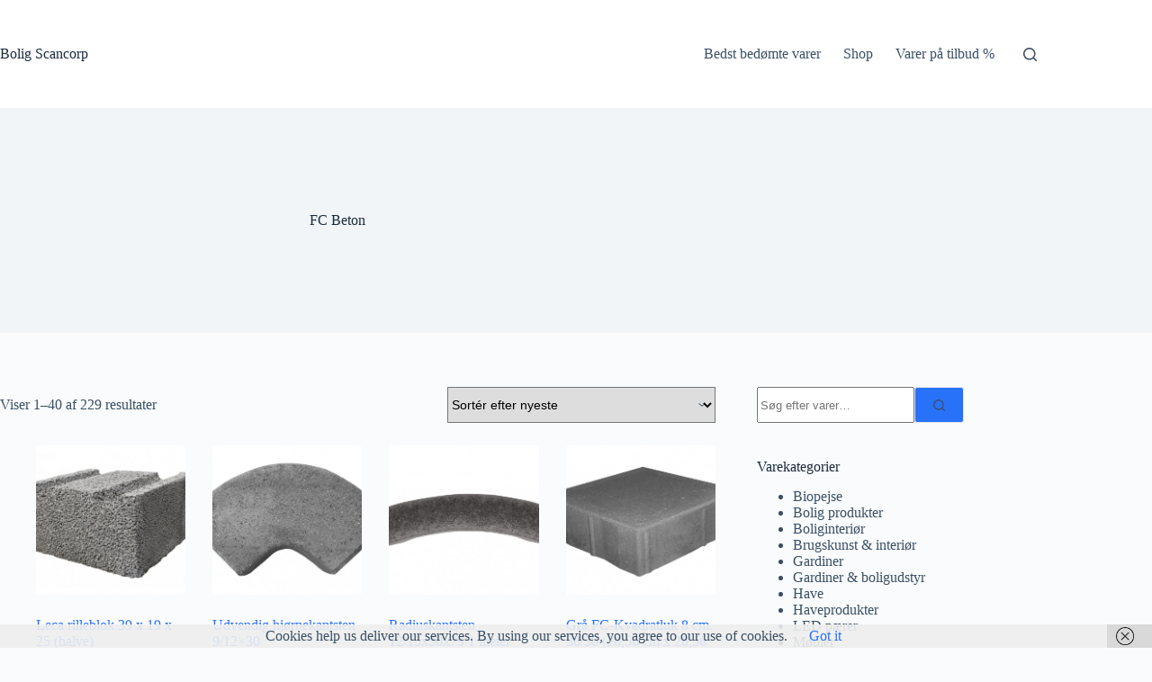

--- FILE ---
content_type: text/html; charset=UTF-8
request_url: https://bolig.scancorp.dk/product-tag/fc-beton/
body_size: 21592
content:
<!doctype html>
<html lang="da-DK" prefix="og: https://ogp.me/ns#">
<head>
	
	<meta charset="UTF-8">
	<meta name="viewport" content="width=device-width, initial-scale=1, maximum-scale=5, viewport-fit=cover">
	<link rel="profile" href="https://gmpg.org/xfn/11">

	
<!-- Søgemaskine-optimering af Rank Math - https://rankmath.com/ -->
<title>FC Beton &#8211; Bolig Scancorp</title>
<meta name="robots" content="index, follow, max-snippet:-1, max-video-preview:-1, max-image-preview:large"/>
<link rel="canonical" href="https://bolig.scancorp.dk/product-tag/fc-beton/" />
<link rel="next" href="https://bolig.scancorp.dk/product-tag/fc-beton/page/2/" />
<meta property="og:locale" content="da_DK" />
<meta property="og:type" content="article" />
<meta property="og:url" content="https://bolig.scancorp.dk/product-tag/fc-beton/" />
<meta property="og:site_name" content="Bolig Scancorp" />
<meta name="twitter:card" content="summary_large_image" />
<script type="application/ld+json" class="rank-math-schema">{"@context":"https://schema.org","@graph":[{"@type":"Person","@id":"https://bolig.scancorp.dk/#person","name":"Bolig Scancorp"},{"@type":"WebSite","@id":"https://bolig.scancorp.dk/#website","url":"https://bolig.scancorp.dk","name":"Bolig Scancorp","publisher":{"@id":"https://bolig.scancorp.dk/#person"},"inLanguage":"da-DK"},{"@type":"BreadcrumbList","@id":"https://bolig.scancorp.dk/product-tag/fc-beton/#breadcrumb","itemListElement":[{"@type":"ListItem","position":"1","item":{"@id":"https://bolig.scancorp.dk","name":"Home"}},{"@type":"ListItem","position":"2","item":{"@id":"https://bolig.scancorp.dk/product-tag/fc-beton/","name":"Produkt n\u00f8gleord &ldquo;FC Beton&rdquo;"}}]},{"@type":"CollectionPage","@id":"https://bolig.scancorp.dk/product-tag/fc-beton/#webpage","url":"https://bolig.scancorp.dk/product-tag/fc-beton/","isPartOf":{"@id":"https://bolig.scancorp.dk/#website"},"inLanguage":"da-DK","breadcrumb":{"@id":"https://bolig.scancorp.dk/product-tag/fc-beton/#breadcrumb"}}]}</script>
<!-- /Rank Math WordPress SEO plugin -->

<link rel="alternate" type="application/rss+xml" title="Bolig Scancorp &raquo; Feed" href="https://bolig.scancorp.dk/feed/" />
<link rel="alternate" type="application/rss+xml" title="Bolig Scancorp &raquo;-kommentar-feed" href="https://bolig.scancorp.dk/comments/feed/" />
<link rel="alternate" type="application/rss+xml" title="Bolig Scancorp &raquo; FC Beton Tag Feed" href="https://bolig.scancorp.dk/product-tag/fc-beton/feed/" />
<style id='wp-img-auto-sizes-contain-inline-css'>
img:is([sizes=auto i],[sizes^="auto," i]){contain-intrinsic-size:3000px 1500px}
/*# sourceURL=wp-img-auto-sizes-contain-inline-css */
</style>
<link rel='stylesheet' id='wp-block-library-css' href='https://bolig.scancorp.dk/wp-includes/css/dist/block-library/style.min.css?ver=6.9' media='all' />
<style id='global-styles-inline-css'>
:root{--wp--preset--aspect-ratio--square: 1;--wp--preset--aspect-ratio--4-3: 4/3;--wp--preset--aspect-ratio--3-4: 3/4;--wp--preset--aspect-ratio--3-2: 3/2;--wp--preset--aspect-ratio--2-3: 2/3;--wp--preset--aspect-ratio--16-9: 16/9;--wp--preset--aspect-ratio--9-16: 9/16;--wp--preset--color--black: #000000;--wp--preset--color--cyan-bluish-gray: #abb8c3;--wp--preset--color--white: #ffffff;--wp--preset--color--pale-pink: #f78da7;--wp--preset--color--vivid-red: #cf2e2e;--wp--preset--color--luminous-vivid-orange: #ff6900;--wp--preset--color--luminous-vivid-amber: #fcb900;--wp--preset--color--light-green-cyan: #7bdcb5;--wp--preset--color--vivid-green-cyan: #00d084;--wp--preset--color--pale-cyan-blue: #8ed1fc;--wp--preset--color--vivid-cyan-blue: #0693e3;--wp--preset--color--vivid-purple: #9b51e0;--wp--preset--color--palette-color-1: var(--theme-palette-color-1, #2872fa);--wp--preset--color--palette-color-2: var(--theme-palette-color-2, #1559ed);--wp--preset--color--palette-color-3: var(--theme-palette-color-3, #3A4F66);--wp--preset--color--palette-color-4: var(--theme-palette-color-4, #192a3d);--wp--preset--color--palette-color-5: var(--theme-palette-color-5, #e1e8ed);--wp--preset--color--palette-color-6: var(--theme-palette-color-6, #f2f5f7);--wp--preset--color--palette-color-7: var(--theme-palette-color-7, #FAFBFC);--wp--preset--color--palette-color-8: var(--theme-palette-color-8, #ffffff);--wp--preset--gradient--vivid-cyan-blue-to-vivid-purple: linear-gradient(135deg,rgb(6,147,227) 0%,rgb(155,81,224) 100%);--wp--preset--gradient--light-green-cyan-to-vivid-green-cyan: linear-gradient(135deg,rgb(122,220,180) 0%,rgb(0,208,130) 100%);--wp--preset--gradient--luminous-vivid-amber-to-luminous-vivid-orange: linear-gradient(135deg,rgb(252,185,0) 0%,rgb(255,105,0) 100%);--wp--preset--gradient--luminous-vivid-orange-to-vivid-red: linear-gradient(135deg,rgb(255,105,0) 0%,rgb(207,46,46) 100%);--wp--preset--gradient--very-light-gray-to-cyan-bluish-gray: linear-gradient(135deg,rgb(238,238,238) 0%,rgb(169,184,195) 100%);--wp--preset--gradient--cool-to-warm-spectrum: linear-gradient(135deg,rgb(74,234,220) 0%,rgb(151,120,209) 20%,rgb(207,42,186) 40%,rgb(238,44,130) 60%,rgb(251,105,98) 80%,rgb(254,248,76) 100%);--wp--preset--gradient--blush-light-purple: linear-gradient(135deg,rgb(255,206,236) 0%,rgb(152,150,240) 100%);--wp--preset--gradient--blush-bordeaux: linear-gradient(135deg,rgb(254,205,165) 0%,rgb(254,45,45) 50%,rgb(107,0,62) 100%);--wp--preset--gradient--luminous-dusk: linear-gradient(135deg,rgb(255,203,112) 0%,rgb(199,81,192) 50%,rgb(65,88,208) 100%);--wp--preset--gradient--pale-ocean: linear-gradient(135deg,rgb(255,245,203) 0%,rgb(182,227,212) 50%,rgb(51,167,181) 100%);--wp--preset--gradient--electric-grass: linear-gradient(135deg,rgb(202,248,128) 0%,rgb(113,206,126) 100%);--wp--preset--gradient--midnight: linear-gradient(135deg,rgb(2,3,129) 0%,rgb(40,116,252) 100%);--wp--preset--gradient--juicy-peach: linear-gradient(to right, #ffecd2 0%, #fcb69f 100%);--wp--preset--gradient--young-passion: linear-gradient(to right, #ff8177 0%, #ff867a 0%, #ff8c7f 21%, #f99185 52%, #cf556c 78%, #b12a5b 100%);--wp--preset--gradient--true-sunset: linear-gradient(to right, #fa709a 0%, #fee140 100%);--wp--preset--gradient--morpheus-den: linear-gradient(to top, #30cfd0 0%, #330867 100%);--wp--preset--gradient--plum-plate: linear-gradient(135deg, #667eea 0%, #764ba2 100%);--wp--preset--gradient--aqua-splash: linear-gradient(15deg, #13547a 0%, #80d0c7 100%);--wp--preset--gradient--love-kiss: linear-gradient(to top, #ff0844 0%, #ffb199 100%);--wp--preset--gradient--new-retrowave: linear-gradient(to top, #3b41c5 0%, #a981bb 49%, #ffc8a9 100%);--wp--preset--gradient--plum-bath: linear-gradient(to top, #cc208e 0%, #6713d2 100%);--wp--preset--gradient--high-flight: linear-gradient(to right, #0acffe 0%, #495aff 100%);--wp--preset--gradient--teen-party: linear-gradient(-225deg, #FF057C 0%, #8D0B93 50%, #321575 100%);--wp--preset--gradient--fabled-sunset: linear-gradient(-225deg, #231557 0%, #44107A 29%, #FF1361 67%, #FFF800 100%);--wp--preset--gradient--arielle-smile: radial-gradient(circle 248px at center, #16d9e3 0%, #30c7ec 47%, #46aef7 100%);--wp--preset--gradient--itmeo-branding: linear-gradient(180deg, #2af598 0%, #009efd 100%);--wp--preset--gradient--deep-blue: linear-gradient(to right, #6a11cb 0%, #2575fc 100%);--wp--preset--gradient--strong-bliss: linear-gradient(to right, #f78ca0 0%, #f9748f 19%, #fd868c 60%, #fe9a8b 100%);--wp--preset--gradient--sweet-period: linear-gradient(to top, #3f51b1 0%, #5a55ae 13%, #7b5fac 25%, #8f6aae 38%, #a86aa4 50%, #cc6b8e 62%, #f18271 75%, #f3a469 87%, #f7c978 100%);--wp--preset--gradient--purple-division: linear-gradient(to top, #7028e4 0%, #e5b2ca 100%);--wp--preset--gradient--cold-evening: linear-gradient(to top, #0c3483 0%, #a2b6df 100%, #6b8cce 100%, #a2b6df 100%);--wp--preset--gradient--mountain-rock: linear-gradient(to right, #868f96 0%, #596164 100%);--wp--preset--gradient--desert-hump: linear-gradient(to top, #c79081 0%, #dfa579 100%);--wp--preset--gradient--ethernal-constance: linear-gradient(to top, #09203f 0%, #537895 100%);--wp--preset--gradient--happy-memories: linear-gradient(-60deg, #ff5858 0%, #f09819 100%);--wp--preset--gradient--grown-early: linear-gradient(to top, #0ba360 0%, #3cba92 100%);--wp--preset--gradient--morning-salad: linear-gradient(-225deg, #B7F8DB 0%, #50A7C2 100%);--wp--preset--gradient--night-call: linear-gradient(-225deg, #AC32E4 0%, #7918F2 48%, #4801FF 100%);--wp--preset--gradient--mind-crawl: linear-gradient(-225deg, #473B7B 0%, #3584A7 51%, #30D2BE 100%);--wp--preset--gradient--angel-care: linear-gradient(-225deg, #FFE29F 0%, #FFA99F 48%, #FF719A 100%);--wp--preset--gradient--juicy-cake: linear-gradient(to top, #e14fad 0%, #f9d423 100%);--wp--preset--gradient--rich-metal: linear-gradient(to right, #d7d2cc 0%, #304352 100%);--wp--preset--gradient--mole-hall: linear-gradient(-20deg, #616161 0%, #9bc5c3 100%);--wp--preset--gradient--cloudy-knoxville: linear-gradient(120deg, #fdfbfb 0%, #ebedee 100%);--wp--preset--gradient--soft-grass: linear-gradient(to top, #c1dfc4 0%, #deecdd 100%);--wp--preset--gradient--saint-petersburg: linear-gradient(135deg, #f5f7fa 0%, #c3cfe2 100%);--wp--preset--gradient--everlasting-sky: linear-gradient(135deg, #fdfcfb 0%, #e2d1c3 100%);--wp--preset--gradient--kind-steel: linear-gradient(-20deg, #e9defa 0%, #fbfcdb 100%);--wp--preset--gradient--over-sun: linear-gradient(60deg, #abecd6 0%, #fbed96 100%);--wp--preset--gradient--premium-white: linear-gradient(to top, #d5d4d0 0%, #d5d4d0 1%, #eeeeec 31%, #efeeec 75%, #e9e9e7 100%);--wp--preset--gradient--clean-mirror: linear-gradient(45deg, #93a5cf 0%, #e4efe9 100%);--wp--preset--gradient--wild-apple: linear-gradient(to top, #d299c2 0%, #fef9d7 100%);--wp--preset--gradient--snow-again: linear-gradient(to top, #e6e9f0 0%, #eef1f5 100%);--wp--preset--gradient--confident-cloud: linear-gradient(to top, #dad4ec 0%, #dad4ec 1%, #f3e7e9 100%);--wp--preset--gradient--glass-water: linear-gradient(to top, #dfe9f3 0%, white 100%);--wp--preset--gradient--perfect-white: linear-gradient(-225deg, #E3FDF5 0%, #FFE6FA 100%);--wp--preset--font-size--small: 13px;--wp--preset--font-size--medium: 20px;--wp--preset--font-size--large: clamp(22px, 1.375rem + ((1vw - 3.2px) * 0.625), 30px);--wp--preset--font-size--x-large: clamp(30px, 1.875rem + ((1vw - 3.2px) * 1.563), 50px);--wp--preset--font-size--xx-large: clamp(45px, 2.813rem + ((1vw - 3.2px) * 2.734), 80px);--wp--preset--spacing--20: 0.44rem;--wp--preset--spacing--30: 0.67rem;--wp--preset--spacing--40: 1rem;--wp--preset--spacing--50: 1.5rem;--wp--preset--spacing--60: 2.25rem;--wp--preset--spacing--70: 3.38rem;--wp--preset--spacing--80: 5.06rem;--wp--preset--shadow--natural: 6px 6px 9px rgba(0, 0, 0, 0.2);--wp--preset--shadow--deep: 12px 12px 50px rgba(0, 0, 0, 0.4);--wp--preset--shadow--sharp: 6px 6px 0px rgba(0, 0, 0, 0.2);--wp--preset--shadow--outlined: 6px 6px 0px -3px rgb(255, 255, 255), 6px 6px rgb(0, 0, 0);--wp--preset--shadow--crisp: 6px 6px 0px rgb(0, 0, 0);}:root { --wp--style--global--content-size: var(--theme-block-max-width);--wp--style--global--wide-size: var(--theme-block-wide-max-width); }:where(body) { margin: 0; }.wp-site-blocks > .alignleft { float: left; margin-right: 2em; }.wp-site-blocks > .alignright { float: right; margin-left: 2em; }.wp-site-blocks > .aligncenter { justify-content: center; margin-left: auto; margin-right: auto; }:where(.wp-site-blocks) > * { margin-block-start: var(--theme-content-spacing); margin-block-end: 0; }:where(.wp-site-blocks) > :first-child { margin-block-start: 0; }:where(.wp-site-blocks) > :last-child { margin-block-end: 0; }:root { --wp--style--block-gap: var(--theme-content-spacing); }:root :where(.is-layout-flow) > :first-child{margin-block-start: 0;}:root :where(.is-layout-flow) > :last-child{margin-block-end: 0;}:root :where(.is-layout-flow) > *{margin-block-start: var(--theme-content-spacing);margin-block-end: 0;}:root :where(.is-layout-constrained) > :first-child{margin-block-start: 0;}:root :where(.is-layout-constrained) > :last-child{margin-block-end: 0;}:root :where(.is-layout-constrained) > *{margin-block-start: var(--theme-content-spacing);margin-block-end: 0;}:root :where(.is-layout-flex){gap: var(--theme-content-spacing);}:root :where(.is-layout-grid){gap: var(--theme-content-spacing);}.is-layout-flow > .alignleft{float: left;margin-inline-start: 0;margin-inline-end: 2em;}.is-layout-flow > .alignright{float: right;margin-inline-start: 2em;margin-inline-end: 0;}.is-layout-flow > .aligncenter{margin-left: auto !important;margin-right: auto !important;}.is-layout-constrained > .alignleft{float: left;margin-inline-start: 0;margin-inline-end: 2em;}.is-layout-constrained > .alignright{float: right;margin-inline-start: 2em;margin-inline-end: 0;}.is-layout-constrained > .aligncenter{margin-left: auto !important;margin-right: auto !important;}.is-layout-constrained > :where(:not(.alignleft):not(.alignright):not(.alignfull)){max-width: var(--wp--style--global--content-size);margin-left: auto !important;margin-right: auto !important;}.is-layout-constrained > .alignwide{max-width: var(--wp--style--global--wide-size);}body .is-layout-flex{display: flex;}.is-layout-flex{flex-wrap: wrap;align-items: center;}.is-layout-flex > :is(*, div){margin: 0;}body .is-layout-grid{display: grid;}.is-layout-grid > :is(*, div){margin: 0;}body{padding-top: 0px;padding-right: 0px;padding-bottom: 0px;padding-left: 0px;}:root :where(.wp-element-button, .wp-block-button__link){font-style: inherit;font-weight: inherit;letter-spacing: inherit;text-transform: inherit;}.has-black-color{color: var(--wp--preset--color--black) !important;}.has-cyan-bluish-gray-color{color: var(--wp--preset--color--cyan-bluish-gray) !important;}.has-white-color{color: var(--wp--preset--color--white) !important;}.has-pale-pink-color{color: var(--wp--preset--color--pale-pink) !important;}.has-vivid-red-color{color: var(--wp--preset--color--vivid-red) !important;}.has-luminous-vivid-orange-color{color: var(--wp--preset--color--luminous-vivid-orange) !important;}.has-luminous-vivid-amber-color{color: var(--wp--preset--color--luminous-vivid-amber) !important;}.has-light-green-cyan-color{color: var(--wp--preset--color--light-green-cyan) !important;}.has-vivid-green-cyan-color{color: var(--wp--preset--color--vivid-green-cyan) !important;}.has-pale-cyan-blue-color{color: var(--wp--preset--color--pale-cyan-blue) !important;}.has-vivid-cyan-blue-color{color: var(--wp--preset--color--vivid-cyan-blue) !important;}.has-vivid-purple-color{color: var(--wp--preset--color--vivid-purple) !important;}.has-palette-color-1-color{color: var(--wp--preset--color--palette-color-1) !important;}.has-palette-color-2-color{color: var(--wp--preset--color--palette-color-2) !important;}.has-palette-color-3-color{color: var(--wp--preset--color--palette-color-3) !important;}.has-palette-color-4-color{color: var(--wp--preset--color--palette-color-4) !important;}.has-palette-color-5-color{color: var(--wp--preset--color--palette-color-5) !important;}.has-palette-color-6-color{color: var(--wp--preset--color--palette-color-6) !important;}.has-palette-color-7-color{color: var(--wp--preset--color--palette-color-7) !important;}.has-palette-color-8-color{color: var(--wp--preset--color--palette-color-8) !important;}.has-black-background-color{background-color: var(--wp--preset--color--black) !important;}.has-cyan-bluish-gray-background-color{background-color: var(--wp--preset--color--cyan-bluish-gray) !important;}.has-white-background-color{background-color: var(--wp--preset--color--white) !important;}.has-pale-pink-background-color{background-color: var(--wp--preset--color--pale-pink) !important;}.has-vivid-red-background-color{background-color: var(--wp--preset--color--vivid-red) !important;}.has-luminous-vivid-orange-background-color{background-color: var(--wp--preset--color--luminous-vivid-orange) !important;}.has-luminous-vivid-amber-background-color{background-color: var(--wp--preset--color--luminous-vivid-amber) !important;}.has-light-green-cyan-background-color{background-color: var(--wp--preset--color--light-green-cyan) !important;}.has-vivid-green-cyan-background-color{background-color: var(--wp--preset--color--vivid-green-cyan) !important;}.has-pale-cyan-blue-background-color{background-color: var(--wp--preset--color--pale-cyan-blue) !important;}.has-vivid-cyan-blue-background-color{background-color: var(--wp--preset--color--vivid-cyan-blue) !important;}.has-vivid-purple-background-color{background-color: var(--wp--preset--color--vivid-purple) !important;}.has-palette-color-1-background-color{background-color: var(--wp--preset--color--palette-color-1) !important;}.has-palette-color-2-background-color{background-color: var(--wp--preset--color--palette-color-2) !important;}.has-palette-color-3-background-color{background-color: var(--wp--preset--color--palette-color-3) !important;}.has-palette-color-4-background-color{background-color: var(--wp--preset--color--palette-color-4) !important;}.has-palette-color-5-background-color{background-color: var(--wp--preset--color--palette-color-5) !important;}.has-palette-color-6-background-color{background-color: var(--wp--preset--color--palette-color-6) !important;}.has-palette-color-7-background-color{background-color: var(--wp--preset--color--palette-color-7) !important;}.has-palette-color-8-background-color{background-color: var(--wp--preset--color--palette-color-8) !important;}.has-black-border-color{border-color: var(--wp--preset--color--black) !important;}.has-cyan-bluish-gray-border-color{border-color: var(--wp--preset--color--cyan-bluish-gray) !important;}.has-white-border-color{border-color: var(--wp--preset--color--white) !important;}.has-pale-pink-border-color{border-color: var(--wp--preset--color--pale-pink) !important;}.has-vivid-red-border-color{border-color: var(--wp--preset--color--vivid-red) !important;}.has-luminous-vivid-orange-border-color{border-color: var(--wp--preset--color--luminous-vivid-orange) !important;}.has-luminous-vivid-amber-border-color{border-color: var(--wp--preset--color--luminous-vivid-amber) !important;}.has-light-green-cyan-border-color{border-color: var(--wp--preset--color--light-green-cyan) !important;}.has-vivid-green-cyan-border-color{border-color: var(--wp--preset--color--vivid-green-cyan) !important;}.has-pale-cyan-blue-border-color{border-color: var(--wp--preset--color--pale-cyan-blue) !important;}.has-vivid-cyan-blue-border-color{border-color: var(--wp--preset--color--vivid-cyan-blue) !important;}.has-vivid-purple-border-color{border-color: var(--wp--preset--color--vivid-purple) !important;}.has-palette-color-1-border-color{border-color: var(--wp--preset--color--palette-color-1) !important;}.has-palette-color-2-border-color{border-color: var(--wp--preset--color--palette-color-2) !important;}.has-palette-color-3-border-color{border-color: var(--wp--preset--color--palette-color-3) !important;}.has-palette-color-4-border-color{border-color: var(--wp--preset--color--palette-color-4) !important;}.has-palette-color-5-border-color{border-color: var(--wp--preset--color--palette-color-5) !important;}.has-palette-color-6-border-color{border-color: var(--wp--preset--color--palette-color-6) !important;}.has-palette-color-7-border-color{border-color: var(--wp--preset--color--palette-color-7) !important;}.has-palette-color-8-border-color{border-color: var(--wp--preset--color--palette-color-8) !important;}.has-vivid-cyan-blue-to-vivid-purple-gradient-background{background: var(--wp--preset--gradient--vivid-cyan-blue-to-vivid-purple) !important;}.has-light-green-cyan-to-vivid-green-cyan-gradient-background{background: var(--wp--preset--gradient--light-green-cyan-to-vivid-green-cyan) !important;}.has-luminous-vivid-amber-to-luminous-vivid-orange-gradient-background{background: var(--wp--preset--gradient--luminous-vivid-amber-to-luminous-vivid-orange) !important;}.has-luminous-vivid-orange-to-vivid-red-gradient-background{background: var(--wp--preset--gradient--luminous-vivid-orange-to-vivid-red) !important;}.has-very-light-gray-to-cyan-bluish-gray-gradient-background{background: var(--wp--preset--gradient--very-light-gray-to-cyan-bluish-gray) !important;}.has-cool-to-warm-spectrum-gradient-background{background: var(--wp--preset--gradient--cool-to-warm-spectrum) !important;}.has-blush-light-purple-gradient-background{background: var(--wp--preset--gradient--blush-light-purple) !important;}.has-blush-bordeaux-gradient-background{background: var(--wp--preset--gradient--blush-bordeaux) !important;}.has-luminous-dusk-gradient-background{background: var(--wp--preset--gradient--luminous-dusk) !important;}.has-pale-ocean-gradient-background{background: var(--wp--preset--gradient--pale-ocean) !important;}.has-electric-grass-gradient-background{background: var(--wp--preset--gradient--electric-grass) !important;}.has-midnight-gradient-background{background: var(--wp--preset--gradient--midnight) !important;}.has-juicy-peach-gradient-background{background: var(--wp--preset--gradient--juicy-peach) !important;}.has-young-passion-gradient-background{background: var(--wp--preset--gradient--young-passion) !important;}.has-true-sunset-gradient-background{background: var(--wp--preset--gradient--true-sunset) !important;}.has-morpheus-den-gradient-background{background: var(--wp--preset--gradient--morpheus-den) !important;}.has-plum-plate-gradient-background{background: var(--wp--preset--gradient--plum-plate) !important;}.has-aqua-splash-gradient-background{background: var(--wp--preset--gradient--aqua-splash) !important;}.has-love-kiss-gradient-background{background: var(--wp--preset--gradient--love-kiss) !important;}.has-new-retrowave-gradient-background{background: var(--wp--preset--gradient--new-retrowave) !important;}.has-plum-bath-gradient-background{background: var(--wp--preset--gradient--plum-bath) !important;}.has-high-flight-gradient-background{background: var(--wp--preset--gradient--high-flight) !important;}.has-teen-party-gradient-background{background: var(--wp--preset--gradient--teen-party) !important;}.has-fabled-sunset-gradient-background{background: var(--wp--preset--gradient--fabled-sunset) !important;}.has-arielle-smile-gradient-background{background: var(--wp--preset--gradient--arielle-smile) !important;}.has-itmeo-branding-gradient-background{background: var(--wp--preset--gradient--itmeo-branding) !important;}.has-deep-blue-gradient-background{background: var(--wp--preset--gradient--deep-blue) !important;}.has-strong-bliss-gradient-background{background: var(--wp--preset--gradient--strong-bliss) !important;}.has-sweet-period-gradient-background{background: var(--wp--preset--gradient--sweet-period) !important;}.has-purple-division-gradient-background{background: var(--wp--preset--gradient--purple-division) !important;}.has-cold-evening-gradient-background{background: var(--wp--preset--gradient--cold-evening) !important;}.has-mountain-rock-gradient-background{background: var(--wp--preset--gradient--mountain-rock) !important;}.has-desert-hump-gradient-background{background: var(--wp--preset--gradient--desert-hump) !important;}.has-ethernal-constance-gradient-background{background: var(--wp--preset--gradient--ethernal-constance) !important;}.has-happy-memories-gradient-background{background: var(--wp--preset--gradient--happy-memories) !important;}.has-grown-early-gradient-background{background: var(--wp--preset--gradient--grown-early) !important;}.has-morning-salad-gradient-background{background: var(--wp--preset--gradient--morning-salad) !important;}.has-night-call-gradient-background{background: var(--wp--preset--gradient--night-call) !important;}.has-mind-crawl-gradient-background{background: var(--wp--preset--gradient--mind-crawl) !important;}.has-angel-care-gradient-background{background: var(--wp--preset--gradient--angel-care) !important;}.has-juicy-cake-gradient-background{background: var(--wp--preset--gradient--juicy-cake) !important;}.has-rich-metal-gradient-background{background: var(--wp--preset--gradient--rich-metal) !important;}.has-mole-hall-gradient-background{background: var(--wp--preset--gradient--mole-hall) !important;}.has-cloudy-knoxville-gradient-background{background: var(--wp--preset--gradient--cloudy-knoxville) !important;}.has-soft-grass-gradient-background{background: var(--wp--preset--gradient--soft-grass) !important;}.has-saint-petersburg-gradient-background{background: var(--wp--preset--gradient--saint-petersburg) !important;}.has-everlasting-sky-gradient-background{background: var(--wp--preset--gradient--everlasting-sky) !important;}.has-kind-steel-gradient-background{background: var(--wp--preset--gradient--kind-steel) !important;}.has-over-sun-gradient-background{background: var(--wp--preset--gradient--over-sun) !important;}.has-premium-white-gradient-background{background: var(--wp--preset--gradient--premium-white) !important;}.has-clean-mirror-gradient-background{background: var(--wp--preset--gradient--clean-mirror) !important;}.has-wild-apple-gradient-background{background: var(--wp--preset--gradient--wild-apple) !important;}.has-snow-again-gradient-background{background: var(--wp--preset--gradient--snow-again) !important;}.has-confident-cloud-gradient-background{background: var(--wp--preset--gradient--confident-cloud) !important;}.has-glass-water-gradient-background{background: var(--wp--preset--gradient--glass-water) !important;}.has-perfect-white-gradient-background{background: var(--wp--preset--gradient--perfect-white) !important;}.has-small-font-size{font-size: var(--wp--preset--font-size--small) !important;}.has-medium-font-size{font-size: var(--wp--preset--font-size--medium) !important;}.has-large-font-size{font-size: var(--wp--preset--font-size--large) !important;}.has-x-large-font-size{font-size: var(--wp--preset--font-size--x-large) !important;}.has-xx-large-font-size{font-size: var(--wp--preset--font-size--xx-large) !important;}
:root :where(.wp-block-pullquote){font-size: clamp(0.984em, 0.984rem + ((1vw - 0.2em) * 0.645), 1.5em);line-height: 1.6;}
/*# sourceURL=global-styles-inline-css */
</style>
<style id='woocommerce-inline-inline-css'>
.woocommerce form .form-row .required { visibility: visible; }
/*# sourceURL=woocommerce-inline-inline-css */
</style>
<link rel='stylesheet' id='ct-main-styles-css' href='https://bolig.scancorp.dk/wp-content/themes/blocksy/static/bundle/main.min.css?ver=2.1.25' media='all' />
<link rel='stylesheet' id='ct-woocommerce-styles-css' href='https://bolig.scancorp.dk/wp-content/themes/blocksy/static/bundle/woocommerce.min.css?ver=2.1.25' media='all' />
<link rel='stylesheet' id='ct-page-title-styles-css' href='https://bolig.scancorp.dk/wp-content/themes/blocksy/static/bundle/page-title.min.css?ver=2.1.25' media='all' />
<link rel='stylesheet' id='ct-sidebar-styles-css' href='https://bolig.scancorp.dk/wp-content/themes/blocksy/static/bundle/sidebar.min.css?ver=2.1.25' media='all' />
<script src="https://bolig.scancorp.dk/wp-includes/js/jquery/jquery.min.js?ver=3.7.1" id="jquery-core-js"></script>
<script src="https://bolig.scancorp.dk/wp-includes/js/jquery/jquery-migrate.min.js?ver=3.4.1" id="jquery-migrate-js"></script>
<script src="https://bolig.scancorp.dk/wp-content/plugins/woocommerce/assets/js/jquery-blockui/jquery.blockUI.min.js?ver=2.7.0-wc.10.4.3" id="wc-jquery-blockui-js" defer data-wp-strategy="defer"></script>
<script id="wc-add-to-cart-js-extra">
var wc_add_to_cart_params = {"ajax_url":"/wp-admin/admin-ajax.php","wc_ajax_url":"/?wc-ajax=%%endpoint%%","i18n_view_cart":"Se kurv","cart_url":"https://bolig.scancorp.dk","is_cart":"","cart_redirect_after_add":"no"};
//# sourceURL=wc-add-to-cart-js-extra
</script>
<script src="https://bolig.scancorp.dk/wp-content/plugins/woocommerce/assets/js/frontend/add-to-cart.min.js?ver=10.4.3" id="wc-add-to-cart-js" defer data-wp-strategy="defer"></script>
<script src="https://bolig.scancorp.dk/wp-content/plugins/woocommerce/assets/js/js-cookie/js.cookie.min.js?ver=2.1.4-wc.10.4.3" id="wc-js-cookie-js" defer data-wp-strategy="defer"></script>
<script id="woocommerce-js-extra">
var woocommerce_params = {"ajax_url":"/wp-admin/admin-ajax.php","wc_ajax_url":"/?wc-ajax=%%endpoint%%","i18n_password_show":"Vis adgangskode","i18n_password_hide":"Skjul adgangskode"};
//# sourceURL=woocommerce-js-extra
</script>
<script src="https://bolig.scancorp.dk/wp-content/plugins/woocommerce/assets/js/frontend/woocommerce.min.js?ver=10.4.3" id="woocommerce-js" defer data-wp-strategy="defer"></script>
<link rel="https://api.w.org/" href="https://bolig.scancorp.dk/wp-json/" /><link rel="alternate" title="JSON" type="application/json" href="https://bolig.scancorp.dk/wp-json/wp/v2/product_tag/59" /><link rel="EditURI" type="application/rsd+xml" title="RSD" href="https://bolig.scancorp.dk/xmlrpc.php?rsd" />
<meta name="generator" content="WordPress 6.9" />
<link rel="preconnect" href="https://cdnjs.cloudflare.com"><meta property="og:image" content="https://www.fc-beton.dk/img/29/1050x1050/leca_rilleblok_39x19x25.jpg" /><meta property="og:title" content='Leca rilleblok 39 x 19 x 25 (halve)' />
<meta property="og:description" content='' />

<meta name="twitter:card" content='summary_large_image' />
<meta name="twitter:title" content='Leca rilleblok 39 x 19 x 25 (halve)' />
<meta name="twitter:description" content='' /><meta name="twitter:image" content="https://www.fc-beton.dk/img/29/1050x1050/leca_rilleblok_39x19x25.jpg" /><script type="text/javascript">
(function(url){
	if(/(?:Chrome\/26\.0\.1410\.63 Safari\/537\.31|WordfenceTestMonBot)/.test(navigator.userAgent)){ return; }
	var addEvent = function(evt, handler) {
		if (window.addEventListener) {
			document.addEventListener(evt, handler, false);
		} else if (window.attachEvent) {
			document.attachEvent('on' + evt, handler);
		}
	};
	var removeEvent = function(evt, handler) {
		if (window.removeEventListener) {
			document.removeEventListener(evt, handler, false);
		} else if (window.detachEvent) {
			document.detachEvent('on' + evt, handler);
		}
	};
	var evts = 'contextmenu dblclick drag dragend dragenter dragleave dragover dragstart drop keydown keypress keyup mousedown mousemove mouseout mouseover mouseup mousewheel scroll'.split(' ');
	var logHuman = function() {
		if (window.wfLogHumanRan) { return; }
		window.wfLogHumanRan = true;
		var wfscr = document.createElement('script');
		wfscr.type = 'text/javascript';
		wfscr.async = true;
		wfscr.src = url + '&r=' + Math.random();
		(document.getElementsByTagName('head')[0]||document.getElementsByTagName('body')[0]).appendChild(wfscr);
		for (var i = 0; i < evts.length; i++) {
			removeEvent(evts[i], logHuman);
		}
	};
	for (var i = 0; i < evts.length; i++) {
		addEvent(evts[i], logHuman);
	}
})('//bolig.scancorp.dk/?wordfence_lh=1&hid=E2F1A9D401FE5D848634341ED572907D');
</script><!-- Analytics by WP Statistics - https://wp-statistics.com -->
<noscript><link rel='stylesheet' href='https://bolig.scancorp.dk/wp-content/themes/blocksy/static/bundle/no-scripts.min.css' type='text/css'></noscript>
<style id="ct-main-styles-inline-css">[data-header*="type-1"] .ct-header [data-id="logo"] .site-title {--theme-font-weight:700;--theme-font-size:25px;--theme-line-height:1.5;--theme-link-initial-color:var(--theme-palette-color-4);} [data-header*="type-1"] .ct-header [data-id="menu"] > ul > li > a {--theme-font-weight:700;--theme-text-transform:uppercase;--theme-font-size:12px;--theme-line-height:1.3;--theme-link-initial-color:var(--theme-text-color);} [data-header*="type-1"] .ct-header [data-id="menu"] .sub-menu .ct-menu-link {--theme-link-initial-color:var(--theme-palette-color-8);--theme-font-weight:500;--theme-font-size:12px;} [data-header*="type-1"] .ct-header [data-id="menu"] .sub-menu {--dropdown-divider:1px dashed rgba(255, 255, 255, 0.1);--theme-box-shadow:0px 10px 20px rgba(41, 51, 61, 0.1);--theme-border-radius:0px 0px 2px 2px;} [data-header*="type-1"] .ct-header [data-row*="middle"] {--height:120px;background-color:var(--theme-palette-color-8);background-image:none;--theme-border-top:none;--theme-border-bottom:none;--theme-box-shadow:none;} [data-header*="type-1"] .ct-header [data-row*="middle"] > div {--theme-border-top:none;--theme-border-bottom:none;} [data-header*="type-1"] [data-id="mobile-menu"] {--theme-font-weight:700;--theme-font-size:20px;--theme-link-initial-color:#ffffff;--mobile-menu-divider:none;} [data-header*="type-1"] #offcanvas {--theme-box-shadow:0px 0px 70px rgba(0, 0, 0, 0.35);--side-panel-width:500px;--panel-content-height:100%;} [data-header*="type-1"] #offcanvas .ct-panel-inner {background-color:rgba(18, 21, 25, 0.98);} [data-header*="type-1"] #search-modal .ct-search-results {--theme-font-weight:500;--theme-font-size:14px;--theme-line-height:1.4;} [data-header*="type-1"] #search-modal .ct-search-form {--theme-link-initial-color:#ffffff;--theme-form-text-initial-color:#ffffff;--theme-form-text-focus-color:#ffffff;--theme-form-field-border-initial-color:rgba(255, 255, 255, 0.2);--theme-button-text-initial-color:rgba(255, 255, 255, 0.7);--theme-button-text-hover-color:#ffffff;--theme-button-background-initial-color:var(--theme-palette-color-1);--theme-button-background-hover-color:var(--theme-palette-color-1);} [data-header*="type-1"] #search-modal {background-color:rgba(18, 21, 25, 0.98);} [data-header*="type-1"] [data-id="trigger"] {--theme-icon-size:18px;} [data-header*="type-1"] {--header-height:120px;} [data-header*="type-1"] .ct-header {background-image:none;} [data-footer*="type-1"] .ct-footer [data-row*="bottom"] > div {--container-spacing:25px;--theme-border:none;--theme-border-top:none;--theme-border-bottom:none;--grid-template-columns:initial;} [data-footer*="type-1"] .ct-footer [data-row*="bottom"] .widget-title {--theme-font-size:16px;} [data-footer*="type-1"] .ct-footer [data-row*="bottom"] {--theme-border-top:none;--theme-border-bottom:none;background-color:transparent;} [data-footer*="type-1"] [data-id="copyright"] {--theme-font-weight:400;--theme-font-size:15px;--theme-line-height:1.3;} [data-footer*="type-1"] .ct-footer {background-color:var(--theme-palette-color-6);}:root {--theme-font-family:var(--theme-font-stack-default);--theme-font-weight:400;--theme-text-transform:none;--theme-text-decoration:none;--theme-font-size:16px;--theme-line-height:1.65;--theme-letter-spacing:0em;--theme-button-font-weight:500;--theme-button-font-size:15px;--has-classic-forms:var(--true);--has-modern-forms:var(--false);--theme-form-field-border-initial-color:var(--theme-border-color);--theme-form-field-border-focus-color:var(--theme-palette-color-1);--theme-form-selection-field-initial-color:var(--theme-border-color);--theme-form-selection-field-active-color:var(--theme-palette-color-1);--theme-palette-color-1:#2872fa;--theme-palette-color-2:#1559ed;--theme-palette-color-3:#3A4F66;--theme-palette-color-4:#192a3d;--theme-palette-color-5:#e1e8ed;--theme-palette-color-6:#f2f5f7;--theme-palette-color-7:#FAFBFC;--theme-palette-color-8:#ffffff;--theme-text-color:var(--theme-palette-color-3);--theme-link-initial-color:var(--theme-palette-color-1);--theme-link-hover-color:var(--theme-palette-color-2);--theme-selection-text-color:#ffffff;--theme-selection-background-color:var(--theme-palette-color-1);--theme-border-color:var(--theme-palette-color-5);--theme-headings-color:var(--theme-palette-color-4);--theme-content-spacing:1.5em;--theme-button-min-height:40px;--theme-button-shadow:none;--theme-button-transform:none;--theme-button-text-initial-color:#ffffff;--theme-button-text-hover-color:#ffffff;--theme-button-background-initial-color:var(--theme-palette-color-1);--theme-button-background-hover-color:var(--theme-palette-color-2);--theme-button-border:none;--theme-button-padding:5px 20px;--theme-normal-container-max-width:1290px;--theme-content-vertical-spacing:60px;--theme-container-edge-spacing:90vw;--theme-narrow-container-max-width:750px;--theme-wide-offset:130px;}h1 {--theme-font-weight:700;--theme-font-size:40px;--theme-line-height:1.5;}h2 {--theme-font-weight:700;--theme-font-size:35px;--theme-line-height:1.5;}h3 {--theme-font-weight:700;--theme-font-size:30px;--theme-line-height:1.5;}h4 {--theme-font-weight:700;--theme-font-size:25px;--theme-line-height:1.5;}h5 {--theme-font-weight:700;--theme-font-size:20px;--theme-line-height:1.5;}h6 {--theme-font-weight:700;--theme-font-size:16px;--theme-line-height:1.5;}.wp-block-pullquote {--theme-font-family:Georgia;--theme-font-weight:600;--theme-font-size:25px;}pre, code, samp, kbd {--theme-font-family:monospace;--theme-font-weight:400;--theme-font-size:16px;}figcaption {--theme-font-size:14px;}.ct-sidebar .widget-title {--theme-font-size:20px;}.ct-breadcrumbs {--theme-font-weight:600;--theme-text-transform:uppercase;--theme-font-size:12px;}body {background-color:var(--theme-palette-color-7);background-image:none;} [data-prefix="single_blog_post"] .entry-header .page-title {--theme-font-size:30px;} [data-prefix="single_blog_post"] .entry-header .entry-meta {--theme-font-weight:600;--theme-text-transform:uppercase;--theme-font-size:12px;--theme-line-height:1.3;} [data-prefix="categories"] .entry-header .page-title {--theme-font-size:30px;} [data-prefix="categories"] .entry-header .entry-meta {--theme-font-weight:600;--theme-text-transform:uppercase;--theme-font-size:12px;--theme-line-height:1.3;} [data-prefix="search"] .entry-header .page-title {--theme-font-size:30px;} [data-prefix="search"] .entry-header .entry-meta {--theme-font-weight:600;--theme-text-transform:uppercase;--theme-font-size:12px;--theme-line-height:1.3;} [data-prefix="author"] .entry-header .page-title {--theme-font-size:30px;} [data-prefix="author"] .entry-header .entry-meta {--theme-font-weight:600;--theme-text-transform:uppercase;--theme-font-size:12px;--theme-line-height:1.3;} [data-prefix="author"] .hero-section[data-type="type-2"] {background-color:var(--theme-palette-color-6);background-image:none;--container-padding:50px 0px;} [data-prefix="single_page"] .entry-header .page-title {--theme-font-size:30px;} [data-prefix="single_page"] .entry-header .entry-meta {--theme-font-weight:600;--theme-text-transform:uppercase;--theme-font-size:12px;--theme-line-height:1.3;} [data-prefix="woo_categories"] .entry-header .page-title {--theme-font-size:30px;} [data-prefix="woo_categories"] .entry-header .entry-meta {--theme-font-weight:600;--theme-text-transform:uppercase;--theme-font-size:12px;--theme-line-height:1.3;} [data-prefix="woo_categories"] .hero-section[data-type="type-2"] {background-color:var(--theme-palette-color-6);background-image:none;--container-padding:50px 0px;} [data-prefix="product"] .entry-header .page-title {--theme-font-size:30px;} [data-prefix="product"] .entry-header .entry-meta {--theme-font-weight:600;--theme-text-transform:uppercase;--theme-font-size:12px;--theme-line-height:1.3;} [data-prefix="blog"] .entries {--grid-template-columns:repeat(3, minmax(0, 1fr));} [data-prefix="blog"] .entry-card .entry-title {--theme-font-size:20px;--theme-line-height:1.3;} [data-prefix="blog"] .entry-card .entry-meta {--theme-font-weight:600;--theme-text-transform:uppercase;--theme-font-size:12px;} [data-prefix="blog"] .entry-card {background-color:var(--theme-palette-color-8);--theme-box-shadow:0px 12px 18px -6px rgba(34, 56, 101, 0.04);} [data-prefix="categories"] .entries {--grid-template-columns:repeat(3, minmax(0, 1fr));} [data-prefix="categories"] .entry-card .entry-title {--theme-font-size:20px;--theme-line-height:1.3;} [data-prefix="categories"] .entry-card .entry-meta {--theme-font-weight:600;--theme-text-transform:uppercase;--theme-font-size:12px;} [data-prefix="categories"] .entry-card {background-color:var(--theme-palette-color-8);--theme-box-shadow:0px 12px 18px -6px rgba(34, 56, 101, 0.04);} [data-prefix="author"] .entries {--grid-template-columns:repeat(3, minmax(0, 1fr));} [data-prefix="author"] .entry-card .entry-title {--theme-font-size:20px;--theme-line-height:1.3;} [data-prefix="author"] .entry-card .entry-meta {--theme-font-weight:600;--theme-text-transform:uppercase;--theme-font-size:12px;} [data-prefix="author"] .entry-card {background-color:var(--theme-palette-color-8);--theme-box-shadow:0px 12px 18px -6px rgba(34, 56, 101, 0.04);} [data-prefix="search"] .entries {--grid-template-columns:repeat(3, minmax(0, 1fr));} [data-prefix="search"] .entry-card .entry-title {--theme-font-size:20px;--theme-line-height:1.3;} [data-prefix="search"] .entry-card .entry-meta {--theme-font-weight:600;--theme-text-transform:uppercase;--theme-font-size:12px;} [data-prefix="search"] .entry-card {background-color:var(--theme-palette-color-8);--theme-box-shadow:0px 12px 18px -6px rgba(34, 56, 101, 0.04);}.quantity[data-type="type-2"] {--quantity-arrows-initial-color:var(--theme-text-color);}.onsale, .out-of-stock-badge, [class*="ct-woo-badge-"] {--theme-font-weight:600;--theme-font-size:12px;--theme-line-height:1.1;}.out-of-stock-badge {--badge-text-color:#ffffff;--badge-background-color:#24292E;}.demo_store {--theme-text-color:#ffffff;--background-color:var(--theme-palette-color-1);}.woocommerce-info, .woocommerce-thankyou-order-received, .wc-block-components-notice-banner.is-info {--theme-text-color:var(--theme-text-color);--theme-link-hover-color:var(--theme-link-hover-color);--background-color:#F0F1F3;}.woocommerce-message, .wc-block-components-notice-banner.is-success {--background-color:#F0F1F3;}.woocommerce-error, .wc-block-components-notice-banner.is-error {--theme-text-color:#ffffff;--theme-link-hover-color:#ffffff;--background-color:rgba(218, 0, 28, 0.7);--theme-button-text-initial-color:#ffffff;--theme-button-text-hover-color:#ffffff;--theme-button-background-initial-color:#b92c3e;--theme-button-background-hover-color:#9c2131;}.ct-woocommerce-cart-form .cart_totals {--cart-totals-border:2px solid var(--theme-border-color);--cart-totals-padding:30px;}.ct-order-review {--order-review-border:2px solid var(--theme-border-color);--order-review-padding:35px;}.woo-listing-top .woocommerce-result-count {--theme-font-weight:500;--theme-text-transform:uppercase;--theme-font-size:11px;--theme-letter-spacing:0.05em;} [data-products] .product figure {--product-element-spacing:25px;} [data-products] .product .entry-meta[data-id="default"] {--product-element-spacing:10px;} [data-products] .woocommerce-loop-product__title, [data-products] .woocommerce-loop-category__title {--theme-font-weight:600;--theme-font-size:17px;} [data-products] .product .price {--theme-font-weight:600;} [data-products] .ct-woo-card-stock {--theme-font-size:15px;} [data-products] .entry-meta {--theme-font-weight:600;--theme-text-transform:uppercase;--theme-font-size:12px;--theme-link-initial-color:var(--theme-text-color);}.woocommerce-tabs .tabs, .woocommerce-tabs .ct-accordion-heading, .woocommerce-tabs[data-type*="type-4"] .entry-content > h2:first-of-type {--theme-font-weight:600;--theme-text-transform:uppercase;--theme-font-size:12px;--theme-line-height:1;--theme-link-initial-color:var(--theme-text-color);}.woocommerce-tabs[data-type] .tabs {--tab-background:var(--theme-palette-color-1);}.related .ct-module-title, .up-sells .ct-module-title {--theme-font-size:20px;}.woocommerce-product-gallery [data-flexy="no"] .flexy-item:nth-child(n + 2) {height:1px;}.entry-summary-items > .price {--product-element-spacing:35px;}.entry-summary-items > .woocommerce-product-details__short-description {--product-element-spacing:35px;}.entry-summary-items > .ct-product-divider[data-id="divider_1"] {--product-element-spacing:35px;}.entry-summary-items > .ct-product-add-to-cart {--product-element-spacing:35px;}.entry-summary-items > .ct-product-add-to-cart > .cart {--theme-button-min-height:55px;}.entry-summary-items > .ct-product-divider[data-id="divider_2"] {--product-element-spacing:35px;}.entry-summary .entry-title {--theme-font-size:30px;}.entry-summary .price {--theme-font-weight:700;--theme-font-size:20px;}.entry-summary .ct-product-divider {--single-product-layer-divider:1px solid var(--theme-border-color);}.entry-summary .ct-payment-methods[data-color="custom"] {--theme-icon-color:#4B4F58;}form textarea {--theme-form-field-height:170px;}.ct-sidebar {--theme-link-initial-color:var(--theme-text-color);} [data-prefix="single_blog_post"] [class*="ct-container"] > article[class*="post"] {--has-boxed:var(--false);--has-wide:var(--true);} [data-prefix="single_page"] [class*="ct-container"] > article[class*="post"] {--has-boxed:var(--false);--has-wide:var(--true);} [data-prefix="product"] [class*="ct-container"] > article[class*="post"] {--has-boxed:var(--false);--has-wide:var(--true);}@media (max-width: 999.98px) {[data-header*="type-1"] .ct-header [data-row*="middle"] {--height:70px;} [data-header*="type-1"] #offcanvas {--side-panel-width:65vw;} [data-header*="type-1"] {--header-height:70px;} [data-footer*="type-1"] .ct-footer [data-row*="bottom"] > div {--grid-template-columns:initial;} [data-prefix="blog"] .entries {--grid-template-columns:repeat(2, minmax(0, 1fr));} [data-prefix="categories"] .entries {--grid-template-columns:repeat(2, minmax(0, 1fr));} [data-prefix="author"] .entries {--grid-template-columns:repeat(2, minmax(0, 1fr));} [data-prefix="search"] .entries {--grid-template-columns:repeat(2, minmax(0, 1fr));}.ct-woocommerce-cart-form .cart_totals {--cart-totals-padding:25px;}.ct-order-review {--order-review-padding:30px;} [data-products] {--shop-columns:repeat(3, minmax(0, 1fr));}.related [data-products], .upsells [data-products] {--shop-columns:repeat(3, minmax(0, 1fr));}}@media (max-width: 689.98px) {[data-header*="type-1"] #offcanvas {--side-panel-width:90vw;} [data-footer*="type-1"] .ct-footer [data-row*="bottom"] > div {--container-spacing:15px;--grid-template-columns:initial;} [data-prefix="blog"] .entries {--grid-template-columns:repeat(1, minmax(0, 1fr));} [data-prefix="blog"] .entry-card .entry-title {--theme-font-size:18px;} [data-prefix="categories"] .entries {--grid-template-columns:repeat(1, minmax(0, 1fr));} [data-prefix="categories"] .entry-card .entry-title {--theme-font-size:18px;} [data-prefix="author"] .entries {--grid-template-columns:repeat(1, minmax(0, 1fr));} [data-prefix="author"] .entry-card .entry-title {--theme-font-size:18px;} [data-prefix="search"] .entries {--grid-template-columns:repeat(1, minmax(0, 1fr));} [data-prefix="search"] .entry-card .entry-title {--theme-font-size:18px;}.ct-order-review {--order-review-padding:25px;} [data-products] {--shop-columns:repeat(1, minmax(0, 1fr));}.related [data-products], .upsells [data-products] {--shop-columns:repeat(1, minmax(0, 1fr));}.entry-summary-items > .ct-product-add-to-cart > .cart {--theme-button-min-height:40px;}:root {--theme-content-vertical-spacing:50px;--theme-container-edge-spacing:88vw;}}</style>
	<noscript><style>.woocommerce-product-gallery{ opacity: 1 !important; }</style></noscript>
		</head>


<body class="archive tax-product_tag term-fc-beton term-59 wp-embed-responsive wp-theme-blocksy theme-blocksy woocommerce woocommerce-page woocommerce-no-js woocommerce-archive" data-link="type-2" data-prefix="woo_categories" data-header="type-1" data-footer="type-1">

<a class="skip-link screen-reader-text" href="#main">Fortsæt til indhold</a><div class="ct-drawer-canvas" data-location="start">
		<div id="search-modal" class="ct-panel" data-behaviour="modal" role="dialog" aria-label="Popup søgefelt" inert>
			<div class="ct-panel-actions">
				<button class="ct-toggle-close" data-type="type-1" aria-label="Lukke søgevinduet">
					<svg class="ct-icon" width="12" height="12" viewBox="0 0 15 15"><path d="M1 15a1 1 0 01-.71-.29 1 1 0 010-1.41l5.8-5.8-5.8-5.8A1 1 0 011.7.29l5.8 5.8 5.8-5.8a1 1 0 011.41 1.41l-5.8 5.8 5.8 5.8a1 1 0 01-1.41 1.41l-5.8-5.8-5.8 5.8A1 1 0 011 15z"/></svg>				</button>
			</div>

			<div class="ct-panel-content">
				

<form role="search" method="get" class="ct-search-form"  action="https://bolig.scancorp.dk/" aria-haspopup="listbox" data-live-results="thumbs">

	<input
		type="search" class="modal-field"		placeholder="Søg"
		value=""
		name="s"
		autocomplete="off"
		title="Søg efter..."
		aria-label="Søg efter..."
			>

	<div class="ct-search-form-controls">
		
		<button type="submit" class="wp-element-button" data-button="icon" aria-label="søgeknappen">
			<svg class="ct-icon ct-search-button-content" aria-hidden="true" width="15" height="15" viewBox="0 0 15 15"><path d="M14.8,13.7L12,11c0.9-1.2,1.5-2.6,1.5-4.2c0-3.7-3-6.8-6.8-6.8S0,3,0,6.8s3,6.8,6.8,6.8c1.6,0,3.1-0.6,4.2-1.5l2.8,2.8c0.1,0.1,0.3,0.2,0.5,0.2s0.4-0.1,0.5-0.2C15.1,14.5,15.1,14,14.8,13.7z M1.5,6.8c0-2.9,2.4-5.2,5.2-5.2S12,3.9,12,6.8S9.6,12,6.8,12S1.5,9.6,1.5,6.8z"/></svg>
			<span class="ct-ajax-loader">
				<svg viewBox="0 0 24 24">
					<circle cx="12" cy="12" r="10" opacity="0.2" fill="none" stroke="currentColor" stroke-miterlimit="10" stroke-width="2"/>

					<path d="m12,2c5.52,0,10,4.48,10,10" fill="none" stroke="currentColor" stroke-linecap="round" stroke-miterlimit="10" stroke-width="2">
						<animateTransform
							attributeName="transform"
							attributeType="XML"
							type="rotate"
							dur="0.6s"
							from="0 12 12"
							to="360 12 12"
							repeatCount="indefinite"
						/>
					</path>
				</svg>
			</span>
		</button>

		
		
		

			</div>

			<div class="screen-reader-text" aria-live="polite" role="status">
			Ingen resultater		</div>
	
</form>


			</div>
		</div>

		<div id="offcanvas" class="ct-panel ct-header" data-behaviour="right-side" role="dialog" aria-label="Offcanvas sidebar" inert=""><div class="ct-panel-inner">
		<div class="ct-panel-actions">
			
			<button class="ct-toggle-close" data-type="type-1" aria-label="Luk skuffen">
				<svg class="ct-icon" width="12" height="12" viewBox="0 0 15 15"><path d="M1 15a1 1 0 01-.71-.29 1 1 0 010-1.41l5.8-5.8-5.8-5.8A1 1 0 011.7.29l5.8 5.8 5.8-5.8a1 1 0 011.41 1.41l-5.8 5.8 5.8 5.8a1 1 0 01-1.41 1.41l-5.8-5.8-5.8 5.8A1 1 0 011 15z"/></svg>
			</button>
		</div>
		<div class="ct-panel-content" data-device="desktop"><div class="ct-panel-content-inner"></div></div><div class="ct-panel-content" data-device="mobile"><div class="ct-panel-content-inner">
<nav
	class="mobile-menu menu-container"
	data-id="mobile-menu" data-interaction="click" data-toggle-type="type-1" data-submenu-dots="yes"	>

	<ul><li class="page_item page-item-53924"><a href="https://bolig.scancorp.dk/bedst-bedoemte-varer/" class="ct-menu-link">Bedst bedømte varer</a></li><li class="page_item page-item-22 current_page_parent"><a href="https://bolig.scancorp.dk/" class="ct-menu-link">Shop</a></li><li class="page_item page-item-53500"><a href="https://bolig.scancorp.dk/varer-paa-tilbud/" class="ct-menu-link">Varer på tilbud %</a></li></ul></nav>

</div></div></div></div></div>
<div id="main-container">
	<header id="header" class="ct-header" data-id="type-1" itemscope="" itemtype="https://schema.org/WPHeader"><div data-device="desktop"><div data-row="middle" data-column-set="2"><div class="ct-container"><div data-column="start" data-placements="1"><div data-items="primary">
<div	class="site-branding"
	data-id="logo"		itemscope="itemscope" itemtype="https://schema.org/Organization">

	
			<div class="site-title-container">
			<span class="site-title " itemprop="name"><a href="https://bolig.scancorp.dk/" rel="home" itemprop="url">Bolig Scancorp</a></span>					</div>
	  </div>

</div></div><div data-column="end" data-placements="1"><div data-items="primary">
<nav
	id="header-menu-1"
	class="header-menu-1 menu-container"
	data-id="menu" data-interaction="hover"	data-menu="type-1"
	data-dropdown="type-1:simple"		data-responsive="no"	itemscope="" itemtype="https://schema.org/SiteNavigationElement"	>

	<ul class="menu"><li class="page_item page-item-53924"><a href="https://bolig.scancorp.dk/bedst-bedoemte-varer/" class="ct-menu-link">Bedst bedømte varer</a></li><li class="page_item page-item-22 current_page_parent"><a href="https://bolig.scancorp.dk/" class="ct-menu-link">Shop</a></li><li class="page_item page-item-53500"><a href="https://bolig.scancorp.dk/varer-paa-tilbud/" class="ct-menu-link">Varer på tilbud %</a></li></ul></nav>


<button
	class="ct-header-search ct-toggle "
	data-toggle-panel="#search-modal"
	aria-controls="search-modal"
	aria-label="Søg"
	data-label="left"
	data-id="search">

	<span class="ct-label ct-hidden-sm ct-hidden-md ct-hidden-lg" aria-hidden="true">Søg</span>

	<svg class="ct-icon" aria-hidden="true" width="15" height="15" viewBox="0 0 15 15"><path d="M14.8,13.7L12,11c0.9-1.2,1.5-2.6,1.5-4.2c0-3.7-3-6.8-6.8-6.8S0,3,0,6.8s3,6.8,6.8,6.8c1.6,0,3.1-0.6,4.2-1.5l2.8,2.8c0.1,0.1,0.3,0.2,0.5,0.2s0.4-0.1,0.5-0.2C15.1,14.5,15.1,14,14.8,13.7z M1.5,6.8c0-2.9,2.4-5.2,5.2-5.2S12,3.9,12,6.8S9.6,12,6.8,12S1.5,9.6,1.5,6.8z"/></svg></button>
</div></div></div></div></div><div data-device="mobile"><div data-row="middle" data-column-set="2"><div class="ct-container"><div data-column="start" data-placements="1"><div data-items="primary">
<div	class="site-branding"
	data-id="logo"		>

	
			<div class="site-title-container">
			<span class="site-title "><a href="https://bolig.scancorp.dk/" rel="home" >Bolig Scancorp</a></span>					</div>
	  </div>

</div></div><div data-column="end" data-placements="1"><div data-items="primary">
<button
	class="ct-header-trigger ct-toggle "
	data-toggle-panel="#offcanvas"
	aria-controls="offcanvas"
	data-design="simple"
	data-label="right"
	aria-label="Menu"
	data-id="trigger">

	<span class="ct-label ct-hidden-sm ct-hidden-md ct-hidden-lg" aria-hidden="true">Menu</span>

	<svg class="ct-icon" width="18" height="14" viewBox="0 0 18 14" data-type="type-1" aria-hidden="true">
		<rect y="0.00" width="18" height="1.7" rx="1"/>
		<rect y="6.15" width="18" height="1.7" rx="1"/>
		<rect y="12.3" width="18" height="1.7" rx="1"/>
	</svg></button>
</div></div></div></div></div></header>
	<main id="main" class="site-main hfeed" itemscope="itemscope" itemtype="https://schema.org/CreativeWork">

		
<div class="hero-section" data-type="type-2">
	
			<header class="entry-header ct-container-narrow">
			<h1 class="page-title" itemprop="headline">FC Beton</h1>		</header>
	</div>


<div class="ct-container" data-sidebar="right" data-vertical-spacing="top:bottom"><section><header class="woocommerce-products-header">
	
	</header>
<div class="woocommerce-notices-wrapper"></div><div class="woo-listing-top"><p class="woocommerce-result-count ct-hidden-sm" role="alert" aria-relevant="all" data-is-sorted-by="true">
	Viser 1&ndash;40 af 229 resultater<span class="screen-reader-text">Sorteret efter seneste</span></p>
<form class="woocommerce-ordering" method="get">
		<select
		name="orderby"
		class="orderby"
					aria-label="Webshop ordre"
			>
					<option value="popularity" >Sortér efter popularitet</option>
					<option value="rating" >Sortér efter gennemsnitlig bedømmelse</option>
					<option value="date"  selected='selected'>Sortér efter nyeste</option>
					<option value="price" >Sortér efter pris: lav til høj</option>
					<option value="price-desc" >Sortér efter pris: høj til lav</option>
			</select>
	<input type="hidden" name="paged" value="1" />
	<svg width="14px" height="14px" fill="currentColor" viewBox="0 0 24 24" class="ct-sort-icon ct-hidden-lg ct-hidden-md"><path d="M10.434 5.966A.933.933 0 0 1 9.24 7.399L6.318 4.966V19.46a.933.933 0 1 1-1.866 0V4.966L1.53 7.4a.93.93 0 0 1-1.314-.12.933.933 0 0 1 .12-1.313l4.452-3.707c.027-.023.06-.03.09-.048.038-.026.072-.055.114-.074.025-.012.051-.02.078-.03.046-.017.092-.025.14-.034.045-.009.088-.02.134-.022.014 0 .026-.008.04-.008.015 0 .027.008.042.008.046.002.09.013.135.022.047.01.093.017.139.034.026.01.052.018.078.03.042.019.076.048.115.074.029.019.062.026.089.048l4.452 3.707Zm13.35 10.755a.933.933 0 0 0-1.314-.12l-2.922 2.433V4.54a.933.933 0 1 0-1.866 0v14.493L14.76 16.6a.933.933 0 1 0-1.194 1.433l4.452 3.707c.044.037.096.055.144.082.027.015.049.04.077.052l.038.014c.11.042.223.068.338.068a.929.929 0 0 0 .338-.068l.038-.014c.029-.013.05-.037.078-.052.048-.027.099-.045.143-.082l4.452-3.707a.933.933 0 0 0 .12-1.313Z"/></svg>
				</form>
</div><ul class="products columns-4" data-products="type-1">
<li class="product type-product post-597470 status-publish first instock product_cat-sten-fliser product_tag-fc-beton has-post-thumbnail product-type-external">
	<figure ><a class="ct-media-container" href="https://bolig.scancorp.dk/sten-fliser/leca-rilleblok-39-x-19-x-25-halve/" aria-label="Leca rilleblok 39 x 19 x 25 (halve)"><img fifu-featured="1" width="300" height="300" src="https://www.fc-beton.dk/img/29/1050x1050/leca_rilleblok_39x19x25.jpg" loading="lazy" decoding="async" itemprop="image" class=" wp-post-image" style="aspect-ratio: 4/3;" alt="" title="" title="" /></a></figure><h2 class="woocommerce-loop-product__title"><a class="woocommerce-LoopProduct-link woocommerce-loop-product__link" href="https://bolig.scancorp.dk/sten-fliser/leca-rilleblok-39-x-19-x-25-halve/" target="_self">Leca rilleblok 39 x 19 x 25 (halve)</a></h2>
	<span class="price"><span class="woocommerce-Price-amount amount"><bdi>27,68&nbsp;<span class="woocommerce-Price-currencySymbol">kr.</span></bdi></span></span>
<ul class="entry-meta" data-type="simple:none" data-id="default" ><li class="meta-categories" data-type="simple"><a href="https://bolig.scancorp.dk/sten-fliser/" rel="tag" class="ct-term-58">Sten &amp; fliser</a></li></ul><div class="ct-woo-card-actions" data-add-to-cart="auto-hide" data-alignment="equal"><a href="https://www.partner-ads.com/dk/klikbanner.php?bannerid=34691&#038;partnerid=2067&#038;htmlurl=https://www.fc-beton.dk/leca-rilleblok-39x19x25_99r91.html" aria-describedby="woocommerce_loop_add_to_cart_link_describedby_597470" data-quantity="1" class="button product_type_external" data-product_id="597470" data-product_sku="880ebf0b5f1d" aria-label="Køb" rel="nofollow">Køb</a>	<span id="woocommerce_loop_add_to_cart_link_describedby_597470" class="screen-reader-text">
			</span>
</div></li>
<li class="product type-product post-565988 status-publish instock product_cat-sten-fliser product_tag-fc-beton has-post-thumbnail product-type-external">
	<figure ><a class="ct-media-container" href="https://bolig.scancorp.dk/sten-fliser/udvendig-hjoernekantsten-9-12x30/" aria-label="Udvendig hjørnekantsten 9/12x30"><img fifu-featured="1" width="300" height="300" src="https://www.fc-beton.dk/img/29/1050x1050/udvendig_hjørnekantsten_9_12x30.jpg" loading="lazy" decoding="async" itemprop="image" class=" wp-post-image" style="aspect-ratio: 4/3;" alt="" title="" title="" /></a></figure><h2 class="woocommerce-loop-product__title"><a class="woocommerce-LoopProduct-link woocommerce-loop-product__link" href="https://bolig.scancorp.dk/sten-fliser/udvendig-hjoernekantsten-9-12x30/" target="_self">Udvendig hjørnekantsten 9/12&#215;30</a></h2>
	<span class="price"><span class="woocommerce-Price-amount amount"><bdi>292,35&nbsp;<span class="woocommerce-Price-currencySymbol">kr.</span></bdi></span></span>
<ul class="entry-meta" data-type="simple:none" data-id="default" ><li class="meta-categories" data-type="simple"><a href="https://bolig.scancorp.dk/sten-fliser/" rel="tag" class="ct-term-58">Sten &amp; fliser</a></li></ul><div class="ct-woo-card-actions" data-add-to-cart="auto-hide" data-alignment="equal"><a href="https://www.partner-ads.com/dk/klikbanner.php?bannerid=34691&#038;partnerid=2067&#038;htmlurl=https://www.fc-beton.dk/udvendig-hjoernekantsten-9x12x30_99r487.html" aria-describedby="woocommerce_loop_add_to_cart_link_describedby_565988" data-quantity="1" class="button product_type_external" data-product_id="565988" data-product_sku="33e6f2bdc8c9" aria-label="Køb" rel="nofollow">Køb</a>	<span id="woocommerce_loop_add_to_cart_link_describedby_565988" class="screen-reader-text">
			</span>
</div></li>
<li class="product type-product post-527811 status-publish instock product_cat-sten-fliser product_tag-fc-beton has-post-thumbnail product-type-external">
	<figure ><a class="ct-media-container" href="https://bolig.scancorp.dk/sten-fliser/radiuskantsten-12-15x30x79-1-meter-radius/" aria-label="Radiuskantsten 12/15x30x79 1 meter radius"><img fifu-featured="1" width="300" height="300" src="https://www.fc-beton.dk/img/29/1050x1050/radiuskantsten_12_15x30x79_1m.jpg" loading="lazy" decoding="async" itemprop="image" class=" wp-post-image" style="aspect-ratio: 4/3;" alt="" title="" title="" /></a></figure><h2 class="woocommerce-loop-product__title"><a class="woocommerce-LoopProduct-link woocommerce-loop-product__link" href="https://bolig.scancorp.dk/sten-fliser/radiuskantsten-12-15x30x79-1-meter-radius/" target="_self">Radiuskantsten 12/15x30x79 1 meter radius</a></h2>
	<span class="price"><span class="woocommerce-Price-amount amount"><bdi>292,35&nbsp;<span class="woocommerce-Price-currencySymbol">kr.</span></bdi></span></span>
<ul class="entry-meta" data-type="simple:none" data-id="default" ><li class="meta-categories" data-type="simple"><a href="https://bolig.scancorp.dk/sten-fliser/" rel="tag" class="ct-term-58">Sten &amp; fliser</a></li></ul><div class="ct-woo-card-actions" data-add-to-cart="auto-hide" data-alignment="equal"><a href="https://www.partner-ads.com/dk/klikbanner.php?bannerid=34691&#038;partnerid=2067&#038;htmlurl=https://www.fc-beton.dk/radiuskantsten-12x15x30x79-1-meter-radius_99r503.html" aria-describedby="woocommerce_loop_add_to_cart_link_describedby_527811" data-quantity="1" class="button product_type_external" data-product_id="527811" data-product_sku="b666ce7134b8" aria-label="Køb" rel="nofollow">Køb</a>	<span id="woocommerce_loop_add_to_cart_link_describedby_527811" class="screen-reader-text">
			</span>
</div></li>
<li class="product type-product post-473794 status-publish last instock product_cat-sten-fliser product_tag-fc-beton has-post-thumbnail product-type-external">
	<figure ><a class="ct-media-container" href="https://bolig.scancorp.dk/sten-fliser/graa-fc-kvadratluk-8-cm-30-30-2856-cm-x-2856-cm/" aria-label="Grå FC-Kvadratluk 8 cm. 30/30 (28,56 cm x 28,56 cm)"><img fifu-featured="1" width="300" height="300" src="https://www.fc-beton.dk/img/29/1050x1050/fc-kvadratluk_grå_8cm_30_30.jpg" loading="lazy" decoding="async" itemprop="image" class=" wp-post-image" style="aspect-ratio: 4/3;" alt="" title="" title="" /></a></figure><h2 class="woocommerce-loop-product__title"><a class="woocommerce-LoopProduct-link woocommerce-loop-product__link" href="https://bolig.scancorp.dk/sten-fliser/graa-fc-kvadratluk-8-cm-30-30-2856-cm-x-2856-cm/" target="_self">Grå FC-Kvadratluk 8 cm. 30/30 (28,56 cm x 28,56 cm)</a></h2>
	<span class="price"><span class="woocommerce-Price-amount amount"><bdi>139,70&nbsp;<span class="woocommerce-Price-currencySymbol">kr.</span></bdi></span></span>
<ul class="entry-meta" data-type="simple:none" data-id="default" ><li class="meta-categories" data-type="simple"><a href="https://bolig.scancorp.dk/sten-fliser/" rel="tag" class="ct-term-58">Sten &amp; fliser</a></li></ul><div class="ct-woo-card-actions" data-add-to-cart="auto-hide" data-alignment="equal"><a href="https://www.partner-ads.com/dk/klikbanner.php?bannerid=34691&#038;partnerid=2067&#038;htmlurl=https://www.fc-beton.dk/graa-fc-kvadratluk-8-cm.-30/30-(2856-cm-x-2856-cm)_99r256.html" aria-describedby="woocommerce_loop_add_to_cart_link_describedby_473794" data-quantity="1" class="button product_type_external" data-product_id="473794" data-product_sku="c5440865a9da" aria-label="Køb" rel="nofollow">Køb</a>	<span id="woocommerce_loop_add_to_cart_link_describedby_473794" class="screen-reader-text">
			</span>
</div></li>
<li class="product type-product post-473796 status-publish first instock product_cat-sten-fliser product_tag-fc-beton has-post-thumbnail product-type-external">
	<figure ><a class="ct-media-container" href="https://bolig.scancorp.dk/sten-fliser/graesarmeringssten-graa-60-fc-kvadratluk-2856-cm-x-2856-cm-x-8-cm/" aria-label="Græsarmeringssten grå 60% FC-Kvadratluk (28,56 cm x 28,56 cm x 8 cm)"><img fifu-featured="1" width="300" height="300" src="https://www.fc-beton.dk/img/29/1050x1050/graesarmeringssten-fc-kvadratluk-30x30x8-graa.jpg" loading="lazy" decoding="async" itemprop="image" class=" wp-post-image" style="aspect-ratio: 4/3;" alt="" title="" title="" /></a></figure><h2 class="woocommerce-loop-product__title"><a class="woocommerce-LoopProduct-link woocommerce-loop-product__link" href="https://bolig.scancorp.dk/sten-fliser/graesarmeringssten-graa-60-fc-kvadratluk-2856-cm-x-2856-cm-x-8-cm/" target="_self">Græsarmeringssten grå 60% FC-Kvadratluk (28,56 cm x 28,56 cm x 8 cm)</a></h2>
	<span class="price"><span class="woocommerce-Price-amount amount"><bdi>142,65&nbsp;<span class="woocommerce-Price-currencySymbol">kr.</span></bdi></span></span>
<ul class="entry-meta" data-type="simple:none" data-id="default" ><li class="meta-categories" data-type="simple"><a href="https://bolig.scancorp.dk/sten-fliser/" rel="tag" class="ct-term-58">Sten &amp; fliser</a></li></ul><div class="ct-woo-card-actions" data-add-to-cart="auto-hide" data-alignment="equal"><a href="https://www.partner-ads.com/dk/klikbanner.php?bannerid=34691&#038;partnerid=2067&#038;htmlurl=https://www.fc-beton.dk/graesarmeringssten-graa-60-fc-kvadratluk-(2856-cm-x-2856-cm-x-8-cm)_99r261.html" aria-describedby="woocommerce_loop_add_to_cart_link_describedby_473796" data-quantity="1" class="button product_type_external" data-product_id="473796" data-product_sku="9cc8e7a6fa88" aria-label="Køb" rel="nofollow">Køb</a>	<span id="woocommerce_loop_add_to_cart_link_describedby_473796" class="screen-reader-text">
			</span>
</div></li>
<li class="product type-product post-527813 status-publish instock product_cat-sten-fliser product_tag-fc-beton has-post-thumbnail product-type-external">
	<figure ><a class="ct-media-container" href="https://bolig.scancorp.dk/sten-fliser/radiuskantsten-12-15x30x79-6-meter-radius/" aria-label="Radiuskantsten 12/15x30x79 6 meter radius"><img fifu-featured="1" width="300" height="300" src="https://www.fc-beton.dk/img/29/1050x1050/" loading="lazy" decoding="async" itemprop="image" class=" wp-post-image" style="aspect-ratio: 4/3;" alt="" title="" title="" /></a></figure><h2 class="woocommerce-loop-product__title"><a class="woocommerce-LoopProduct-link woocommerce-loop-product__link" href="https://bolig.scancorp.dk/sten-fliser/radiuskantsten-12-15x30x79-6-meter-radius/" target="_self">Radiuskantsten 12/15x30x79 6 meter radius</a></h2>
	<span class="price"><span class="woocommerce-Price-amount amount"><bdi>292,35&nbsp;<span class="woocommerce-Price-currencySymbol">kr.</span></bdi></span></span>
<ul class="entry-meta" data-type="simple:none" data-id="default" ><li class="meta-categories" data-type="simple"><a href="https://bolig.scancorp.dk/sten-fliser/" rel="tag" class="ct-term-58">Sten &amp; fliser</a></li></ul><div class="ct-woo-card-actions" data-add-to-cart="auto-hide" data-alignment="equal"><a href="https://www.partner-ads.com/dk/klikbanner.php?bannerid=34691&#038;partnerid=2067&#038;htmlurl=https://www.fc-beton.dk/radiuskantsten-12x15x30x79-6-meter-radius_99r508.html" aria-describedby="woocommerce_loop_add_to_cart_link_describedby_527813" data-quantity="1" class="button product_type_external" data-product_id="527813" data-product_sku="844a71d17dcd" aria-label="Køb" rel="nofollow">Køb</a>	<span id="woocommerce_loop_add_to_cart_link_describedby_527813" class="screen-reader-text">
			</span>
</div></li>
<li class="product type-product post-581125 status-publish instock product_cat-sten-fliser product_tag-fc-beton has-post-thumbnail product-type-external">
	<figure ><a class="ct-media-container" href="https://bolig.scancorp.dk/sten-fliser/indvendig-hjoernekantsten-9-12x30/" aria-label="Indvendig hjørnekantsten 9/12x30"><img fifu-featured="1" width="300" height="300" src="https://www.fc-beton.dk/img/29/1050x1050/indvendig_hjørnekantsten_9_12x30.jpg" loading="lazy" decoding="async" itemprop="image" class=" wp-post-image" style="aspect-ratio: 4/3;" alt="" title="" title="" /></a></figure><h2 class="woocommerce-loop-product__title"><a class="woocommerce-LoopProduct-link woocommerce-loop-product__link" href="https://bolig.scancorp.dk/sten-fliser/indvendig-hjoernekantsten-9-12x30/" target="_self">Indvendig hjørnekantsten 9/12&#215;30</a></h2>
	<span class="price"><span class="woocommerce-Price-amount amount"><bdi>292,35&nbsp;<span class="woocommerce-Price-currencySymbol">kr.</span></bdi></span></span>
<ul class="entry-meta" data-type="simple:none" data-id="default" ><li class="meta-categories" data-type="simple"><a href="https://bolig.scancorp.dk/sten-fliser/" rel="tag" class="ct-term-58">Sten &amp; fliser</a></li></ul><div class="ct-woo-card-actions" data-add-to-cart="auto-hide" data-alignment="equal"><a href="https://www.partner-ads.com/dk/klikbanner.php?bannerid=34691&#038;partnerid=2067&#038;htmlurl=https://www.fc-beton.dk/indvendig-hjoernekantsten-9x12x30_99r488.html" aria-describedby="woocommerce_loop_add_to_cart_link_describedby_581125" data-quantity="1" class="button product_type_external" data-product_id="581125" data-product_sku="c8b07478cbe7" aria-label="Køb" rel="nofollow">Køb</a>	<span id="woocommerce_loop_add_to_cart_link_describedby_581125" class="screen-reader-text">
			</span>
</div></li>
<li class="product type-product post-346620 status-publish last instock product_cat-sten-fliser product_tag-fc-beton has-post-thumbnail product-type-external">
	<figure ><a class="ct-media-container" href="https://bolig.scancorp.dk/sten-fliser/graa-sf-sten-8-cm-tyk/" aria-label="Grå SF sten 8 cm tyk"><img fifu-featured="1" width="300" height="300" src="https://www.fc-beton.dk/img/29/1050x1050/8-cm-tyk-graa-s-formsten.jpg" loading="lazy" decoding="async" itemprop="image" class=" wp-post-image" style="aspect-ratio: 4/3;" alt="" title="" title="" /></a></figure><h2 class="woocommerce-loop-product__title"><a class="woocommerce-LoopProduct-link woocommerce-loop-product__link" href="https://bolig.scancorp.dk/sten-fliser/graa-sf-sten-8-cm-tyk/" target="_self">Grå SF sten 8 cm tyk</a></h2>
	<span class="price"><span class="woocommerce-Price-amount amount"><bdi>145,59&nbsp;<span class="woocommerce-Price-currencySymbol">kr.</span></bdi></span></span>
<ul class="entry-meta" data-type="simple:none" data-id="default" ><li class="meta-categories" data-type="simple"><a href="https://bolig.scancorp.dk/sten-fliser/" rel="tag" class="ct-term-58">Sten &amp; fliser</a></li></ul><div class="ct-woo-card-actions" data-add-to-cart="auto-hide" data-alignment="equal"><a href="https://www.partner-ads.com/dk/klikbanner.php?bannerid=34691&#038;partnerid=2067&#038;htmlurl=https://www.fc-beton.dk/graa-sf-sten-8-cm-tyk-_99r322.html" aria-describedby="woocommerce_loop_add_to_cart_link_describedby_346620" data-quantity="1" class="button product_type_external" data-product_id="346620" data-product_sku="2bd06e0d047c" aria-label="Køb" rel="nofollow">Køb</a>	<span id="woocommerce_loop_add_to_cart_link_describedby_346620" class="screen-reader-text">
			</span>
</div></li>
<li class="product type-product post-328697 status-publish first instock product_cat-sten-fliser product_tag-fc-beton has-post-thumbnail product-type-external">
	<figure ><a class="ct-media-container" href="https://bolig.scancorp.dk/sten-fliser/graa-15x30x8-havefliser-2/" aria-label="Grå 15x30x8 Havefliser"><img fifu-featured="1" width="300" height="300" src="https://www.fc-beton.dk/img/29/1050x1050/15x30x8-havefliser-graa.jpg" loading="lazy" decoding="async" itemprop="image" class=" wp-post-image" style="aspect-ratio: 4/3;" alt="" title="" title="" /></a></figure><h2 class="woocommerce-loop-product__title"><a class="woocommerce-LoopProduct-link woocommerce-loop-product__link" href="https://bolig.scancorp.dk/sten-fliser/graa-15x30x8-havefliser-2/" target="_self">Grå 15x30x8 Havefliser</a></h2>
	<span class="price"><span class="woocommerce-Price-amount amount"><bdi>6,61&nbsp;<span class="woocommerce-Price-currencySymbol">kr.</span></bdi></span></span>
<ul class="entry-meta" data-type="simple:none" data-id="default" ><li class="meta-categories" data-type="simple"><a href="https://bolig.scancorp.dk/sten-fliser/" rel="tag" class="ct-term-58">Sten &amp; fliser</a></li></ul><div class="ct-woo-card-actions" data-add-to-cart="auto-hide" data-alignment="equal"><a href="https://www.partner-ads.com/dk/klikbanner.php?bannerid=34691&#038;partnerid=2067&#038;htmlurl=https://www.fc-beton.dk/graa-15x30x8-havefliser_99r135.html" aria-describedby="woocommerce_loop_add_to_cart_link_describedby_328697" data-quantity="1" class="button product_type_external" data-product_id="328697" data-product_sku="bc396b6ca946" aria-label="Køb" rel="nofollow">Køb</a>	<span id="woocommerce_loop_add_to_cart_link_describedby_328697" class="screen-reader-text">
			</span>
</div></li>
<li class="product type-product post-328303 status-publish instock product_cat-sten-fliser product_tag-fc-beton has-post-thumbnail product-type-external">
	<figure ><a class="ct-media-container" href="https://bolig.scancorp.dk/sten-fliser/graa-9-cm-fc-kaluk-2/" aria-label="Grå 9 CM FC-Kaluk"><img fifu-featured="1" width="300" height="300" src="https://www.fc-beton.dk/img/29/1050x1050/9cm-graa-fc-kaluk.jpg" loading="lazy" decoding="async" itemprop="image" class=" wp-post-image" style="aspect-ratio: 4/3;" alt="" title="" title="" /></a></figure><h2 class="woocommerce-loop-product__title"><a class="woocommerce-LoopProduct-link woocommerce-loop-product__link" href="https://bolig.scancorp.dk/sten-fliser/graa-9-cm-fc-kaluk-2/" target="_self">Grå 9 CM FC-Kaluk</a></h2>
	<span class="price"><span class="woocommerce-Price-amount amount"><bdi>145,59&nbsp;<span class="woocommerce-Price-currencySymbol">kr.</span></bdi></span></span>
<ul class="entry-meta" data-type="simple:none" data-id="default" ><li class="meta-categories" data-type="simple"><a href="https://bolig.scancorp.dk/sten-fliser/" rel="tag" class="ct-term-58">Sten &amp; fliser</a></li></ul><div class="ct-woo-card-actions" data-add-to-cart="auto-hide" data-alignment="equal"><a href="https://www.partner-ads.com/dk/klikbanner.php?bannerid=34691&#038;partnerid=2067&#038;htmlurl=https://www.fc-beton.dk/graa-9-cm-fc-kaluk-_99r248.html" aria-describedby="woocommerce_loop_add_to_cart_link_describedby_328303" data-quantity="1" class="button product_type_external" data-product_id="328303" data-product_sku="13f2a7d7655c" aria-label="Køb" rel="nofollow">Køb</a>	<span id="woocommerce_loop_add_to_cart_link_describedby_328303" class="screen-reader-text">
			</span>
</div></li>
<li class="product type-product post-328257 status-publish instock product_cat-sten-fliser product_tag-fc-beton has-post-thumbnail product-type-external">
	<figure ><a class="ct-media-container" href="https://bolig.scancorp.dk/sten-fliser/havekantsten-plaenekantsten-graa-45x65x25x50-2/" aria-label="Havekantsten / plænekantsten Grå 4,5x6,5x25x50"><img fifu-featured="1" width="300" height="300" src="https://www.fc-beton.dk/img/29/1050x1050/4-5x6-5x25x50-graa-plaenekantsten.jpg" loading="lazy" decoding="async" itemprop="image" class=" wp-post-image" style="aspect-ratio: 4/3;" alt="" title="" title="" /></a></figure><h2 class="woocommerce-loop-product__title"><a class="woocommerce-LoopProduct-link woocommerce-loop-product__link" href="https://bolig.scancorp.dk/sten-fliser/havekantsten-plaenekantsten-graa-45x65x25x50-2/" target="_self">Havekantsten / plænekantsten Grå 4,5&#215;6,5x25x50</a></h2>
	<span class="price"><span class="woocommerce-Price-amount amount"><bdi>45,84&nbsp;<span class="woocommerce-Price-currencySymbol">kr.</span></bdi></span></span>
<ul class="entry-meta" data-type="simple:none" data-id="default" ><li class="meta-categories" data-type="simple"><a href="https://bolig.scancorp.dk/sten-fliser/" rel="tag" class="ct-term-58">Sten &amp; fliser</a></li></ul><div class="ct-woo-card-actions" data-add-to-cart="auto-hide" data-alignment="equal"><a href="https://www.partner-ads.com/dk/klikbanner.php?bannerid=34691&#038;partnerid=2067&#038;htmlurl=https://www.fc-beton.dk/havekantsten-plaenekantsten-graa_99r164.html" aria-describedby="woocommerce_loop_add_to_cart_link_describedby_328257" data-quantity="1" class="button product_type_external" data-product_id="328257" data-product_sku="8cba1c07a62f" aria-label="Køb" rel="nofollow">Køb</a>	<span id="woocommerce_loop_add_to_cart_link_describedby_328257" class="screen-reader-text">
			</span>
</div></li>
<li class="product type-product post-328393 status-publish last instock product_cat-sten-fliser product_tag-fc-beton has-post-thumbnail product-type-external">
	<figure ><a class="ct-media-container" href="https://bolig.scancorp.dk/sten-fliser/fundablokke-19-x-20-x-50-2/" aria-label="Fundablokke 19 x 20 x 50"><img fifu-featured="1" width="300" height="300" src="https://www.fc-beton.dk/img/29/1050x1050/fundamentsblokke19x20x50.jpg" loading="lazy" decoding="async" itemprop="image" class=" wp-post-image" style="aspect-ratio: 4/3;" alt="" title="" title="" /></a></figure><h2 class="woocommerce-loop-product__title"><a class="woocommerce-LoopProduct-link woocommerce-loop-product__link" href="https://bolig.scancorp.dk/sten-fliser/fundablokke-19-x-20-x-50-2/" target="_self">Fundablokke 19 x 20 x 50</a></h2>
	<span class="price"><span class="woocommerce-Price-amount amount"><bdi>15,88&nbsp;<span class="woocommerce-Price-currencySymbol">kr.</span></bdi></span></span>
<ul class="entry-meta" data-type="simple:none" data-id="default" ><li class="meta-categories" data-type="simple"><a href="https://bolig.scancorp.dk/sten-fliser/" rel="tag" class="ct-term-58">Sten &amp; fliser</a></li></ul><div class="ct-woo-card-actions" data-add-to-cart="auto-hide" data-alignment="equal"><a href="https://www.partner-ads.com/dk/klikbanner.php?bannerid=34691&#038;partnerid=2067&#038;htmlurl=https://www.fc-beton.dk/fundablokke-19x20x50_99r108.html" aria-describedby="woocommerce_loop_add_to_cart_link_describedby_328393" data-quantity="1" class="button product_type_external" data-product_id="328393" data-product_sku="4ab672d56f5f" aria-label="Køb" rel="nofollow">Køb</a>	<span id="woocommerce_loop_add_to_cart_link_describedby_328393" class="screen-reader-text">
			</span>
</div></li>
<li class="product type-product post-328385 status-publish first instock product_cat-sten-fliser product_tag-fc-beton has-post-thumbnail product-type-external">
	<figure ><a class="ct-media-container" href="https://bolig.scancorp.dk/sten-fliser/fundamentsblokke-15-x-20-x-50-2/" aria-label="Fundamentsblokke 15 x 20 x 50"><img fifu-featured="1" width="300" height="300" src="https://www.fc-beton.dk/img/29/1050x1050/fundamentsblokke15x20x50.jpg" loading="lazy" decoding="async" itemprop="image" class=" wp-post-image" style="aspect-ratio: 4/3;" alt="" title="" title="" /></a></figure><h2 class="woocommerce-loop-product__title"><a class="woocommerce-LoopProduct-link woocommerce-loop-product__link" href="https://bolig.scancorp.dk/sten-fliser/fundamentsblokke-15-x-20-x-50-2/" target="_self">Fundamentsblokke 15 x 20 x 50</a></h2>
	<span class="price"><span class="woocommerce-Price-amount amount"><bdi>13,76&nbsp;<span class="woocommerce-Price-currencySymbol">kr.</span></bdi></span></span>
<ul class="entry-meta" data-type="simple:none" data-id="default" ><li class="meta-categories" data-type="simple"><a href="https://bolig.scancorp.dk/sten-fliser/" rel="tag" class="ct-term-58">Sten &amp; fliser</a></li></ul><div class="ct-woo-card-actions" data-add-to-cart="auto-hide" data-alignment="equal"><a href="https://www.partner-ads.com/dk/klikbanner.php?bannerid=34691&#038;partnerid=2067&#038;htmlurl=https://www.fc-beton.dk/fundamentsblokke-15x20x50_99r107.html" aria-describedby="woocommerce_loop_add_to_cart_link_describedby_328385" data-quantity="1" class="button product_type_external" data-product_id="328385" data-product_sku="78b9fedbd455" aria-label="Køb" rel="nofollow">Køb</a>	<span id="woocommerce_loop_add_to_cart_link_describedby_328385" class="screen-reader-text">
			</span>
</div></li>
<li class="product type-product post-328517 status-publish instock product_cat-sten-fliser product_tag-fc-beton has-post-thumbnail product-type-external">
	<figure ><a class="ct-media-container" href="https://bolig.scancorp.dk/sten-fliser/radiuskantsten-15x29x79-2-meter-radius-2/" aria-label="Radiuskantsten 15x29x79 2 meter radius"><img fifu-featured="1" width="300" height="300" src="https://www.fc-beton.dk/img/29/1050x1050/" loading="lazy" decoding="async" itemprop="image" class=" wp-post-image" style="aspect-ratio: 4/3;" alt="" title="" title="" /></a></figure><h2 class="woocommerce-loop-product__title"><a class="woocommerce-LoopProduct-link woocommerce-loop-product__link" href="https://bolig.scancorp.dk/sten-fliser/radiuskantsten-15x29x79-2-meter-radius-2/" target="_self">Radiuskantsten 15x29x79 2 meter radius</a></h2>
	<span class="price"><span class="woocommerce-Price-amount amount"><bdi>270,69&nbsp;<span class="woocommerce-Price-currencySymbol">kr.</span></bdi></span></span>
<ul class="entry-meta" data-type="simple:none" data-id="default" ><li class="meta-categories" data-type="simple"><a href="https://bolig.scancorp.dk/sten-fliser/" rel="tag" class="ct-term-58">Sten &amp; fliser</a></li></ul><div class="ct-woo-card-actions" data-add-to-cart="auto-hide" data-alignment="equal"><a href="https://www.partner-ads.com/dk/klikbanner.php?bannerid=34691&#038;partnerid=2067&#038;htmlurl=https://www.fc-beton.dk/radiuskantsten-15x29x79-2-meter-radius_99r513.html" aria-describedby="woocommerce_loop_add_to_cart_link_describedby_328517" data-quantity="1" class="button product_type_external" data-product_id="328517" data-product_sku="886032761781" aria-label="Køb" rel="nofollow">Køb</a>	<span id="woocommerce_loop_add_to_cart_link_describedby_328517" class="screen-reader-text">
			</span>
</div></li>
<li class="product type-product post-328425 status-publish instock product_cat-sten-fliser product_tag-fc-beton has-post-thumbnail product-type-external">
	<figure ><a class="ct-media-container" href="https://bolig.scancorp.dk/sten-fliser/loev-slotsbrosten-m-slaaet-kant-14x21x6-2/" aria-label="Løv Slotsbrosten m/slået kant 14x21x6"><img fifu-featured="1" width="300" height="300" src="https://www.fc-beton.dk/img/29/1050x1050/slotsbrosten-m-slaaet-kant-14x21x6-loev.jpg" loading="lazy" decoding="async" itemprop="image" class=" wp-post-image" style="aspect-ratio: 4/3;" alt="" title="" title="" /></a></figure><h2 class="woocommerce-loop-product__title"><a class="woocommerce-LoopProduct-link woocommerce-loop-product__link" href="https://bolig.scancorp.dk/sten-fliser/loev-slotsbrosten-m-slaaet-kant-14x21x6-2/" target="_self">Løv Slotsbrosten m/slået kant 14x21x6</a></h2>
	<span class="price"><span class="woocommerce-Price-amount amount"><bdi>202,94&nbsp;<span class="woocommerce-Price-currencySymbol">kr.</span></bdi></span></span>
<ul class="entry-meta" data-type="simple:none" data-id="default" ><li class="meta-categories" data-type="simple"><a href="https://bolig.scancorp.dk/sten-fliser/" rel="tag" class="ct-term-58">Sten &amp; fliser</a></li></ul><div class="ct-woo-card-actions" data-add-to-cart="auto-hide" data-alignment="equal"><a href="https://www.partner-ads.com/dk/klikbanner.php?bannerid=34691&#038;partnerid=2067&#038;htmlurl=https://www.fc-beton.dk/loevmix-slotsbrosten-med-slaaet-kant-14x21x6_99r393.html" aria-describedby="woocommerce_loop_add_to_cart_link_describedby_328425" data-quantity="1" class="button product_type_external" data-product_id="328425" data-product_sku="b093df6e01a9" aria-label="Køb" rel="nofollow">Køb</a>	<span id="woocommerce_loop_add_to_cart_link_describedby_328425" class="screen-reader-text">
			</span>
</div></li>
<li class="product type-product post-328271 status-publish last instock product_cat-sten-fliser product_tag-fc-beton has-post-thumbnail product-type-external">
	<figure ><a class="ct-media-container" href="https://bolig.scancorp.dk/sten-fliser/graa-15x50x30-kantafgraensning-2/" aria-label="Grå 15x50x30 Kantafgrænsning"><img fifu-featured="1" width="300" height="300" src="https://www.fc-beton.dk/img/29/1050x1050/kantafgrænsning_grå_15x50x30.jpg" loading="lazy" decoding="async" itemprop="image" class=" wp-post-image" style="aspect-ratio: 4/3;" alt="" title="" title="" /></a></figure><h2 class="woocommerce-loop-product__title"><a class="woocommerce-LoopProduct-link woocommerce-loop-product__link" href="https://bolig.scancorp.dk/sten-fliser/graa-15x50x30-kantafgraensning-2/" target="_self">Grå 15x50x30 Kantafgrænsning</a></h2>
	<span class="price"><span class="woocommerce-Price-amount amount"><bdi>73,36&nbsp;<span class="woocommerce-Price-currencySymbol">kr.</span></bdi></span></span>
<ul class="entry-meta" data-type="simple:none" data-id="default" ><li class="meta-categories" data-type="simple"><a href="https://bolig.scancorp.dk/sten-fliser/" rel="tag" class="ct-term-58">Sten &amp; fliser</a></li></ul><div class="ct-woo-card-actions" data-add-to-cart="auto-hide" data-alignment="equal"><a href="https://www.partner-ads.com/dk/klikbanner.php?bannerid=34691&#038;partnerid=2067&#038;htmlurl=https://www.fc-beton.dk/graa-15x50x30-kantafgraensning_99r187.html" aria-describedby="woocommerce_loop_add_to_cart_link_describedby_328271" data-quantity="1" class="button product_type_external" data-product_id="328271" data-product_sku="9eb5fac9362a" aria-label="Køb" rel="nofollow">Køb</a>	<span id="woocommerce_loop_add_to_cart_link_describedby_328271" class="screen-reader-text">
			</span>
</div></li>
<li class="product type-product post-328411 status-publish first instock product_cat-sten-fliser product_tag-fc-beton has-post-thumbnail product-type-external">
	<figure ><a class="ct-media-container" href="https://bolig.scancorp.dk/sten-fliser/graa-kloever-begyndersten-m-fas-6-cm-tyk-2/" aria-label="Grå Kløver begyndersten m/fas 6 cm tyk"><img fifu-featured="1" width="300" height="300" src="https://www.fc-beton.dk/img/29/1050x1050/begyndersten-graa-kloever-6-cm-tyk-m-fas.jpg" loading="lazy" decoding="async" itemprop="image" class=" wp-post-image" style="aspect-ratio: 4/3;" alt="" title="" title="" /></a></figure><h2 class="woocommerce-loop-product__title"><a class="woocommerce-LoopProduct-link woocommerce-loop-product__link" href="https://bolig.scancorp.dk/sten-fliser/graa-kloever-begyndersten-m-fas-6-cm-tyk-2/" target="_self">Grå Kløver begyndersten m/fas 6 cm tyk</a></h2>
	<span class="price"><span class="woocommerce-Price-amount amount"><bdi>8,50&nbsp;<span class="woocommerce-Price-currencySymbol">kr.</span></bdi></span></span>
<ul class="entry-meta" data-type="simple:none" data-id="default" ><li class="meta-categories" data-type="simple"><a href="https://bolig.scancorp.dk/sten-fliser/" rel="tag" class="ct-term-58">Sten &amp; fliser</a></li></ul><div class="ct-woo-card-actions" data-add-to-cart="auto-hide" data-alignment="equal"><a href="https://www.partner-ads.com/dk/klikbanner.php?bannerid=34691&#038;partnerid=2067&#038;htmlurl=https://www.fc-beton.dk/graa-kloever-begyndersten-med-fas-6-cm-tyk_99r279.html" aria-describedby="woocommerce_loop_add_to_cart_link_describedby_328411" data-quantity="1" class="button product_type_external" data-product_id="328411" data-product_sku="5d763b522995" aria-label="Køb" rel="nofollow">Køb</a>	<span id="woocommerce_loop_add_to_cart_link_describedby_328411" class="screen-reader-text">
			</span>
</div></li>
<li class="product type-product post-328291 status-publish instock product_cat-sten-fliser product_tag-fc-beton has-post-thumbnail product-type-external">
	<figure ><a class="ct-media-container" href="https://bolig.scancorp.dk/sten-fliser/trappetrin-sort-koksgraa-30x30x18-2/" aria-label="Trappetrin sort / koksgrå  30x30x18"><img fifu-featured="1" width="300" height="300" src="https://www.fc-beton.dk/img/29/1050x1050/trappetrin_30x30x18_sort.jpg" loading="lazy" decoding="async" itemprop="image" class=" wp-post-image" style="aspect-ratio: 4/3;" alt="" title="" title="" /></a></figure><h2 class="woocommerce-loop-product__title"><a class="woocommerce-LoopProduct-link woocommerce-loop-product__link" href="https://bolig.scancorp.dk/sten-fliser/trappetrin-sort-koksgraa-30x30x18-2/" target="_self">Trappetrin sort / koksgrå  30x30x18</a></h2>
	<span class="price"><span class="woocommerce-Price-amount amount"><bdi>86,86&nbsp;<span class="woocommerce-Price-currencySymbol">kr.</span></bdi></span></span>
<ul class="entry-meta" data-type="simple:none" data-id="default" ><li class="meta-categories" data-type="simple"><a href="https://bolig.scancorp.dk/sten-fliser/" rel="tag" class="ct-term-58">Sten &amp; fliser</a></li></ul><div class="ct-woo-card-actions" data-add-to-cart="auto-hide" data-alignment="equal"><a href="https://www.partner-ads.com/dk/klikbanner.php?bannerid=34691&#038;partnerid=2067&#038;htmlurl=https://www.fc-beton.dk/trappetrin-sort-30x30x18_99r206.html" aria-describedby="woocommerce_loop_add_to_cart_link_describedby_328291" data-quantity="1" class="button product_type_external" data-product_id="328291" data-product_sku="95a91bc5764c" aria-label="Køb" rel="nofollow">Køb</a>	<span id="woocommerce_loop_add_to_cart_link_describedby_328291" class="screen-reader-text">
			</span>
</div></li>
<li class="product type-product post-328473 status-publish instock product_cat-sten-fliser product_tag-fc-beton has-post-thumbnail product-type-external">
	<figure ><a class="ct-media-container" href="https://bolig.scancorp.dk/sten-fliser/leca-rilleblok-hjoerner-35-x-19-x-49-2/" aria-label="Leca rilleblok hjørner 35 x 19 x 49"><img fifu-featured="1" width="300" height="300" src="https://www.fc-beton.dk/img/29/1050x1050/rilleblok-let-hjoerner-35x19x49.jpg" loading="lazy" decoding="async" itemprop="image" class=" wp-post-image" style="aspect-ratio: 4/3;" alt="" title="" title="" /></a></figure><h2 class="woocommerce-loop-product__title"><a class="woocommerce-LoopProduct-link woocommerce-loop-product__link" href="https://bolig.scancorp.dk/sten-fliser/leca-rilleblok-hjoerner-35-x-19-x-49-2/" target="_self">Leca rilleblok hjørner 35 x 19 x 49</a></h2>
	<span class="price"><span class="woocommerce-Price-amount amount"><bdi>51,25&nbsp;<span class="woocommerce-Price-currencySymbol">kr.</span></bdi></span></span>
<ul class="entry-meta" data-type="simple:none" data-id="default" ><li class="meta-categories" data-type="simple"><a href="https://bolig.scancorp.dk/sten-fliser/" rel="tag" class="ct-term-58">Sten &amp; fliser</a></li></ul><div class="ct-woo-card-actions" data-add-to-cart="auto-hide" data-alignment="equal"><a href="https://www.partner-ads.com/dk/klikbanner.php?bannerid=34691&#038;partnerid=2067&#038;htmlurl=https://www.fc-beton.dk/leca-rilleblok-hjoerner-35x19x49_99r90.html" aria-describedby="woocommerce_loop_add_to_cart_link_describedby_328473" data-quantity="1" class="button product_type_external" data-product_id="328473" data-product_sku="c07b4c312451" aria-label="Køb" rel="nofollow">Køb</a>	<span id="woocommerce_loop_add_to_cart_link_describedby_328473" class="screen-reader-text">
			</span>
</div></li>
<li class="product type-product post-328599 status-publish last instock product_cat-sten-fliser product_tag-fc-beton has-post-thumbnail product-type-external">
	<figure ><a class="ct-media-container" href="https://bolig.scancorp.dk/sten-fliser/foraar-slotsbrosten-kantafgraensning-14x21x14-2/" aria-label="Forår Slotsbrosten kantafgrænsning 14x21x14"><img fifu-featured="1" width="300" height="300" src="https://www.fc-beton.dk/img/29/1050x1050/slotsbrosten-14x21x14-m-slaaet-kant-foraar-kantafgraensning.jpg" loading="lazy" decoding="async" itemprop="image" class=" wp-post-image" style="aspect-ratio: 4/3;" alt="" title="" title="" /></a></figure><h2 class="woocommerce-loop-product__title"><a class="woocommerce-LoopProduct-link woocommerce-loop-product__link" href="https://bolig.scancorp.dk/sten-fliser/foraar-slotsbrosten-kantafgraensning-14x21x14-2/" target="_self">Forår Slotsbrosten kantafgrænsning 14x21x14</a></h2>
	<span class="price"><span class="woocommerce-Price-amount amount"><bdi>23,69&nbsp;<span class="woocommerce-Price-currencySymbol">kr.</span></bdi></span></span>
<ul class="entry-meta" data-type="simple:none" data-id="default" ><li class="meta-categories" data-type="simple"><a href="https://bolig.scancorp.dk/sten-fliser/" rel="tag" class="ct-term-58">Sten &amp; fliser</a></li></ul><div class="ct-woo-card-actions" data-add-to-cart="auto-hide" data-alignment="equal"><a href="https://www.partner-ads.com/dk/klikbanner.php?bannerid=34691&#038;partnerid=2067&#038;htmlurl=https://www.fc-beton.dk/foraar-slotsbrosten-med-slaaet-kant-kantafgraensning-14x21x14_99r435.html" aria-describedby="woocommerce_loop_add_to_cart_link_describedby_328599" data-quantity="1" class="button product_type_external" data-product_id="328599" data-product_sku="5f89f0729b54" aria-label="Køb" rel="nofollow">Køb</a>	<span id="woocommerce_loop_add_to_cart_link_describedby_328599" class="screen-reader-text">
			</span>
</div></li>
<li class="product type-product post-328603 status-publish first instock product_cat-sten-fliser product_tag-fc-beton has-post-thumbnail product-type-external">
	<figure ><a class="ct-media-container" href="https://bolig.scancorp.dk/sten-fliser/graa-15x60x20-kantafgraensning-2/" aria-label="Grå 15x60x20 Kantafgrænsning"><img fifu-featured="1" width="300" height="300" src="https://www.fc-beton.dk/img/29/1050x1050/kantafgrænsning_grå_15x60x20.jpg" loading="lazy" decoding="async" itemprop="image" class=" wp-post-image" style="aspect-ratio: 4/3;" alt="" title="" title="" /></a></figure><h2 class="woocommerce-loop-product__title"><a class="woocommerce-LoopProduct-link woocommerce-loop-product__link" href="https://bolig.scancorp.dk/sten-fliser/graa-15x60x20-kantafgraensning-2/" target="_self">Grå 15x60x20 Kantafgrænsning</a></h2>
	<span class="price"><span class="woocommerce-Price-amount amount"><bdi>71,23&nbsp;<span class="woocommerce-Price-currencySymbol">kr.</span></bdi></span></span>
<ul class="entry-meta" data-type="simple:none" data-id="default" ><li class="meta-categories" data-type="simple"><a href="https://bolig.scancorp.dk/sten-fliser/" rel="tag" class="ct-term-58">Sten &amp; fliser</a></li></ul><div class="ct-woo-card-actions" data-add-to-cart="auto-hide" data-alignment="equal"><a href="https://www.partner-ads.com/dk/klikbanner.php?bannerid=34691&#038;partnerid=2067&#038;htmlurl=https://www.fc-beton.dk/graa-15x60x20-kantafgraensning_99r191.html" aria-describedby="woocommerce_loop_add_to_cart_link_describedby_328603" data-quantity="1" class="button product_type_external" data-product_id="328603" data-product_sku="7630662fe6f0" aria-label="Køb" rel="nofollow">Køb</a>	<span id="woocommerce_loop_add_to_cart_link_describedby_328603" class="screen-reader-text">
			</span>
</div></li>
<li class="product type-product post-328431 status-publish instock product_cat-sten-fliser product_tag-fc-beton has-post-thumbnail product-type-external">
	<figure ><a class="ct-media-container" href="https://bolig.scancorp.dk/sten-fliser/graa-kloever-slutsten-m-fas-6-cm-tyk-2/" aria-label="Grå Kløver slutsten m/fas 6 cm tyk"><img fifu-featured="1" width="300" height="300" src="https://www.fc-beton.dk/img/29/1050x1050/slutsten-graa-kloever-m-fas-6-cm-tyk.jpg" loading="lazy" decoding="async" itemprop="image" class=" wp-post-image" style="aspect-ratio: 4/3;" alt="" title="" title="" /></a></figure><h2 class="woocommerce-loop-product__title"><a class="woocommerce-LoopProduct-link woocommerce-loop-product__link" href="https://bolig.scancorp.dk/sten-fliser/graa-kloever-slutsten-m-fas-6-cm-tyk-2/" target="_self">Grå Kløver slutsten m/fas 6 cm tyk</a></h2>
	<span class="price"><span class="woocommerce-Price-amount amount"><bdi>8,50&nbsp;<span class="woocommerce-Price-currencySymbol">kr.</span></bdi></span></span>
<ul class="entry-meta" data-type="simple:none" data-id="default" ><li class="meta-categories" data-type="simple"><a href="https://bolig.scancorp.dk/sten-fliser/" rel="tag" class="ct-term-58">Sten &amp; fliser</a></li></ul><div class="ct-woo-card-actions" data-add-to-cart="auto-hide" data-alignment="equal"><a href="https://www.partner-ads.com/dk/klikbanner.php?bannerid=34691&#038;partnerid=2067&#038;htmlurl=https://www.fc-beton.dk/graa-kloever-slutsten-med-fas-6-cm-tyk_99r299.html" aria-describedby="woocommerce_loop_add_to_cart_link_describedby_328431" data-quantity="1" class="button product_type_external" data-product_id="328431" data-product_sku="3666c363ab3f" aria-label="Køb" rel="nofollow">Køb</a>	<span id="woocommerce_loop_add_to_cart_link_describedby_328431" class="screen-reader-text">
			</span>
</div></li>
<li class="product type-product post-328293 status-publish instock product_cat-sten-fliser product_tag-fc-beton has-post-thumbnail product-type-external">
	<figure ><a class="ct-media-container" href="https://bolig.scancorp.dk/sten-fliser/betonkantsten-graa-9-12x30x100-2/" aria-label="Betonkantsten Grå 9/12x30x100"><img fifu-featured="1" width="300" height="300" src="https://www.fc-beton.dk/img/29/1050x1050/9-12x30x100-fortovskantsten-graa.jpg" loading="lazy" decoding="async" itemprop="image" class=" wp-post-image" style="aspect-ratio: 4/3;" alt="" title="" title="" /></a></figure><h2 class="woocommerce-loop-product__title"><a class="woocommerce-LoopProduct-link woocommerce-loop-product__link" href="https://bolig.scancorp.dk/sten-fliser/betonkantsten-graa-9-12x30x100-2/" target="_self">Betonkantsten Grå 9/12x30x100</a></h2>
	<span class="price"><span class="woocommerce-Price-amount amount"><bdi>120,93&nbsp;<span class="woocommerce-Price-currencySymbol">kr.</span></bdi></span></span>
<ul class="entry-meta" data-type="simple:none" data-id="default" ><li class="meta-categories" data-type="simple"><a href="https://bolig.scancorp.dk/sten-fliser/" rel="tag" class="ct-term-58">Sten &amp; fliser</a></li></ul><div class="ct-woo-card-actions" data-add-to-cart="auto-hide" data-alignment="equal"><a href="https://www.partner-ads.com/dk/klikbanner.php?bannerid=34691&#038;partnerid=2067&#038;htmlurl=https://www.fc-beton.dk/betonkantsten-9-12_99r214.html" aria-describedby="woocommerce_loop_add_to_cart_link_describedby_328293" data-quantity="1" class="button product_type_external" data-product_id="328293" data-product_sku="695a958a1c2e" aria-label="Køb" rel="nofollow">Køb</a>	<span id="woocommerce_loop_add_to_cart_link_describedby_328293" class="screen-reader-text">
			</span>
</div></li>
<li class="product type-product post-328693 status-publish last instock product_cat-sten-fliser product_tag-fc-beton has-post-thumbnail product-type-external">
	<figure ><a class="ct-media-container" href="https://bolig.scancorp.dk/sten-fliser/sort-koksgraa-60x60x8-havefliser-2/" aria-label="Sort / koksgrå 60x60x8 Havefliser"><img fifu-featured="1" width="300" height="300" src="https://www.fc-beton.dk/img/29/1050x1050/havefliser-60x60x8-sort.jpg" loading="lazy" decoding="async" itemprop="image" class=" wp-post-image" style="aspect-ratio: 4/3;" alt="" title="" title="" /></a></figure><h2 class="woocommerce-loop-product__title"><a class="woocommerce-LoopProduct-link woocommerce-loop-product__link" href="https://bolig.scancorp.dk/sten-fliser/sort-koksgraa-60x60x8-havefliser-2/" target="_self">Sort / koksgrå 60x60x8 Havefliser</a></h2>
	<span class="price"><span class="woocommerce-Price-amount amount"><bdi>58,83&nbsp;<span class="woocommerce-Price-currencySymbol">kr.</span></bdi></span></span>
<ul class="entry-meta" data-type="simple:none" data-id="default" ><li class="meta-categories" data-type="simple"><a href="https://bolig.scancorp.dk/sten-fliser/" rel="tag" class="ct-term-58">Sten &amp; fliser</a></li></ul><div class="ct-woo-card-actions" data-add-to-cart="auto-hide" data-alignment="equal"><a href="https://www.partner-ads.com/dk/klikbanner.php?bannerid=34691&#038;partnerid=2067&#038;htmlurl=https://www.fc-beton.dk/sort-60x60x8-havefliser_99r121.html" aria-describedby="woocommerce_loop_add_to_cart_link_describedby_328693" data-quantity="1" class="button product_type_external" data-product_id="328693" data-product_sku="8569ae657a4d" aria-label="Køb" rel="nofollow">Køb</a>	<span id="woocommerce_loop_add_to_cart_link_describedby_328693" class="screen-reader-text">
			</span>
</div></li>
<li class="product type-product post-328337 status-publish first instock product_cat-sten-fliser product_tag-fc-beton has-post-thumbnail product-type-external">
	<figure ><a class="ct-media-container" href="https://bolig.scancorp.dk/sten-fliser/stabilgrus-i-trailer-2/" aria-label="Stabilgrus i trailer"><img fifu-featured="1" width="300" height="300" src="https://www.fc-beton.dk/img/29/1050x1050/" loading="lazy" decoding="async" itemprop="image" class=" wp-post-image" style="aspect-ratio: 4/3;" alt="" title="" title="" /></a></figure><h2 class="woocommerce-loop-product__title"><a class="woocommerce-LoopProduct-link woocommerce-loop-product__link" href="https://bolig.scancorp.dk/sten-fliser/stabilgrus-i-trailer-2/" target="_self">Stabilgrus i trailer</a></h2>
	<span class="price"><span class="woocommerce-Price-amount amount"><bdi>400,00&nbsp;<span class="woocommerce-Price-currencySymbol">kr.</span></bdi></span></span>
<ul class="entry-meta" data-type="simple:none" data-id="default" ><li class="meta-categories" data-type="simple"><a href="https://bolig.scancorp.dk/sten-fliser/" rel="tag" class="ct-term-58">Sten &amp; fliser</a></li></ul><div class="ct-woo-card-actions" data-add-to-cart="auto-hide" data-alignment="equal"><a href="https://www.partner-ads.com/dk/klikbanner.php?bannerid=34691&#038;partnerid=2067&#038;htmlurl=https://www.fc-beton.dk/stabilgrus-i-trailer-_99r443.html" aria-describedby="woocommerce_loop_add_to_cart_link_describedby_328337" data-quantity="1" class="button product_type_external" data-product_id="328337" data-product_sku="a7c9557ece15" aria-label="Køb" rel="nofollow">Køb</a>	<span id="woocommerce_loop_add_to_cart_link_describedby_328337" class="screen-reader-text">
			</span>
</div></li>
<li class="product type-product post-328445 status-publish instock product_cat-sten-fliser product_tag-fc-beton has-post-thumbnail product-type-external">
	<figure ><a class="ct-media-container" href="https://bolig.scancorp.dk/sten-fliser/soldaterfliser-45x90x10-graa-2/" aria-label="Soldaterfliser 45x90x10 Grå"><img fifu-featured="1" width="300" height="300" src="https://www.fc-beton.dk/img/29/1050x1050/soldaterflise-45x90x10-cm.jpg" loading="lazy" decoding="async" itemprop="image" class=" wp-post-image" style="aspect-ratio: 4/3;" alt="" title="" title="" /></a></figure><h2 class="woocommerce-loop-product__title"><a class="woocommerce-LoopProduct-link woocommerce-loop-product__link" href="https://bolig.scancorp.dk/sten-fliser/soldaterfliser-45x90x10-graa-2/" target="_self">Soldaterfliser 45x90x10 Grå</a></h2>
	<span class="price"><span class="woocommerce-Price-amount amount"><bdi>71,18&nbsp;<span class="woocommerce-Price-currencySymbol">kr.</span></bdi></span></span>
<ul class="entry-meta" data-type="simple:none" data-id="default" ><li class="meta-categories" data-type="simple"><a href="https://bolig.scancorp.dk/sten-fliser/" rel="tag" class="ct-term-58">Sten &amp; fliser</a></li></ul><div class="ct-woo-card-actions" data-add-to-cart="auto-hide" data-alignment="equal"><a href="https://www.partner-ads.com/dk/klikbanner.php?bannerid=34691&#038;partnerid=2067&#038;htmlurl=https://www.fc-beton.dk/soldaterfliser-45x90x10_99r564.html" aria-describedby="woocommerce_loop_add_to_cart_link_describedby_328445" data-quantity="1" class="button product_type_external" data-product_id="328445" data-product_sku="d155cb78c329" aria-label="Køb" rel="nofollow">Køb</a>	<span id="woocommerce_loop_add_to_cart_link_describedby_328445" class="screen-reader-text">
			</span>
</div></li>
<li class="product type-product post-328667 status-publish instock product_cat-sten-fliser product_tag-fc-beton has-post-thumbnail product-type-external">
	<figure ><a class="ct-media-container" href="https://bolig.scancorp.dk/sten-fliser/sort-koksgraa-20x40x5-havefliser-2/" aria-label="Sort / koksgrå 20x40x5 Havefliser"><img fifu-featured="1" width="300" height="300" src="https://www.fc-beton.dk/img/29/1050x1050/havefliser-sort-20x40x5.jpg" loading="lazy" decoding="async" itemprop="image" class=" wp-post-image" style="aspect-ratio: 4/3;" alt="" title="" title="" /></a></figure><h2 class="woocommerce-loop-product__title"><a class="woocommerce-LoopProduct-link woocommerce-loop-product__link" href="https://bolig.scancorp.dk/sten-fliser/sort-koksgraa-20x40x5-havefliser-2/" target="_self">Sort / koksgrå 20x40x5 Havefliser</a></h2>
	<span class="price"><span class="woocommerce-Price-amount amount"><bdi>12,48&nbsp;<span class="woocommerce-Price-currencySymbol">kr.</span></bdi></span></span>
<ul class="entry-meta" data-type="simple:none" data-id="default" ><li class="meta-categories" data-type="simple"><a href="https://bolig.scancorp.dk/sten-fliser/" rel="tag" class="ct-term-58">Sten &amp; fliser</a></li></ul><div class="ct-woo-card-actions" data-add-to-cart="auto-hide" data-alignment="equal"><a href="https://www.partner-ads.com/dk/klikbanner.php?bannerid=34691&#038;partnerid=2067&#038;htmlurl=https://www.fc-beton.dk/sort-20x40x5-havefliser_99r162.html" aria-describedby="woocommerce_loop_add_to_cart_link_describedby_328667" data-quantity="1" class="button product_type_external" data-product_id="328667" data-product_sku="4a4fba6a31bb" aria-label="Køb" rel="nofollow">Køb</a>	<span id="woocommerce_loop_add_to_cart_link_describedby_328667" class="screen-reader-text">
			</span>
</div></li>
<li class="product type-product post-328453 status-publish last instock product_cat-sten-fliser product_tag-fc-beton has-post-thumbnail product-type-external">
	<figure ><a class="ct-media-container" href="https://bolig.scancorp.dk/sten-fliser/graa-kloever-slutsten-skarpkantet-6-cm-tyk-2/" aria-label="Grå Kløver slutsten skarpkantet 6 cm tyk"><img fifu-featured="1" width="300" height="300" src="https://www.fc-beton.dk/img/29/1050x1050/skarpkantet-slutsten-graa-kloever-6-cm-tyk.jpg" loading="lazy" decoding="async" itemprop="image" class=" wp-post-image" style="aspect-ratio: 4/3;" alt="" title="" title="" /></a></figure><h2 class="woocommerce-loop-product__title"><a class="woocommerce-LoopProduct-link woocommerce-loop-product__link" href="https://bolig.scancorp.dk/sten-fliser/graa-kloever-slutsten-skarpkantet-6-cm-tyk-2/" target="_self">Grå Kløver slutsten skarpkantet 6 cm tyk</a></h2>
	<span class="price"><span class="woocommerce-Price-amount amount"><bdi>8,50&nbsp;<span class="woocommerce-Price-currencySymbol">kr.</span></bdi></span></span>
<ul class="entry-meta" data-type="simple:none" data-id="default" ><li class="meta-categories" data-type="simple"><a href="https://bolig.scancorp.dk/sten-fliser/" rel="tag" class="ct-term-58">Sten &amp; fliser</a></li></ul><div class="ct-woo-card-actions" data-add-to-cart="auto-hide" data-alignment="equal"><a href="https://www.partner-ads.com/dk/klikbanner.php?bannerid=34691&#038;partnerid=2067&#038;htmlurl=https://www.fc-beton.dk/graa-kloever-slutsten-skarpkantet-6-cm-tyk_99r304.html" aria-describedby="woocommerce_loop_add_to_cart_link_describedby_328453" data-quantity="1" class="button product_type_external" data-product_id="328453" data-product_sku="b489bd38d820" aria-label="Køb" rel="nofollow">Køb</a>	<span id="woocommerce_loop_add_to_cart_link_describedby_328453" class="screen-reader-text">
			</span>
</div></li>
<li class="product type-product post-328493 status-publish first instock product_cat-sten-fliser product_tag-fc-beton has-post-thumbnail product-type-external">
	<figure ><a class="ct-media-container" href="https://bolig.scancorp.dk/sten-fliser/kloeversten-m-fas-8-cm-tyk-graa-2/" aria-label="Kløversten m/fas 8 cm tyk Grå"><img fifu-featured="1" width="300" height="300" src="https://www.fc-beton.dk/img/29/1050x1050/8-cm-tyk-kloeversten-m-fas-graa.jpg" loading="lazy" decoding="async" itemprop="image" class=" wp-post-image" style="aspect-ratio: 4/3;" alt="" title="" title="" /></a></figure><h2 class="woocommerce-loop-product__title"><a class="woocommerce-LoopProduct-link woocommerce-loop-product__link" href="https://bolig.scancorp.dk/sten-fliser/kloeversten-m-fas-8-cm-tyk-graa-2/" target="_self">Kløversten m/fas 8 cm tyk Grå</a></h2>
	<span class="price"><span class="woocommerce-Price-amount amount"><bdi>145,59&nbsp;<span class="woocommerce-Price-currencySymbol">kr.</span></bdi></span></span>
<ul class="entry-meta" data-type="simple:none" data-id="default" ><li class="meta-categories" data-type="simple"><a href="https://bolig.scancorp.dk/sten-fliser/" rel="tag" class="ct-term-58">Sten &amp; fliser</a></li></ul><div class="ct-woo-card-actions" data-add-to-cart="auto-hide" data-alignment="equal"><a href="https://www.partner-ads.com/dk/klikbanner.php?bannerid=34691&#038;partnerid=2067&#038;htmlurl=https://www.fc-beton.dk/kloeversten-m-fas-8-cm-tyk-graa-_99r312.html" aria-describedby="woocommerce_loop_add_to_cart_link_describedby_328493" data-quantity="1" class="button product_type_external" data-product_id="328493" data-product_sku="a4abf9cbe5d1" aria-label="Køb" rel="nofollow">Køb</a>	<span id="woocommerce_loop_add_to_cart_link_describedby_328493" class="screen-reader-text">
			</span>
</div></li>
<li class="product type-product post-328583 status-publish instock product_cat-sten-fliser product_tag-fc-beton has-post-thumbnail product-type-external">
	<figure ><a class="ct-media-container" href="https://bolig.scancorp.dk/sten-fliser/sort-koksgraa-30x60x6-havefliser-2/" aria-label="Sort / koksgrå 30x60x6 Havefliser"><img fifu-featured="1" width="300" height="300" src="https://www.fc-beton.dk/img/29/1050x1050/havefliser-30x60x6-sort.jpg" loading="lazy" decoding="async" itemprop="image" class=" wp-post-image" style="aspect-ratio: 4/3;" alt="" title="" title="" /></a></figure><h2 class="woocommerce-loop-product__title"><a class="woocommerce-LoopProduct-link woocommerce-loop-product__link" href="https://bolig.scancorp.dk/sten-fliser/sort-koksgraa-30x60x6-havefliser-2/" target="_self">Sort / koksgrå 30x60x6 Havefliser</a></h2>
	<span class="price"><span class="woocommerce-Price-amount amount"><bdi>27,28&nbsp;<span class="woocommerce-Price-currencySymbol">kr.</span></bdi></span></span>
<ul class="entry-meta" data-type="simple:none" data-id="default" ><li class="meta-categories" data-type="simple"><a href="https://bolig.scancorp.dk/sten-fliser/" rel="tag" class="ct-term-58">Sten &amp; fliser</a></li></ul><div class="ct-woo-card-actions" data-add-to-cart="auto-hide" data-alignment="equal"><a href="https://www.partner-ads.com/dk/klikbanner.php?bannerid=34691&#038;partnerid=2067&#038;htmlurl=https://www.fc-beton.dk/sort-30x60x6-havefliser_99r128.html" aria-describedby="woocommerce_loop_add_to_cart_link_describedby_328583" data-quantity="1" class="button product_type_external" data-product_id="328583" data-product_sku="900e4c3263c3" aria-label="Køb" rel="nofollow">Køb</a>	<span id="woocommerce_loop_add_to_cart_link_describedby_328583" class="screen-reader-text">
			</span>
</div></li>
<li class="product type-product post-328757 status-publish instock product_cat-sten-fliser product_tag-fc-beton has-post-thumbnail product-type-external">
	<figure ><a class="ct-media-container" href="https://bolig.scancorp.dk/sten-fliser/herregaardssten-graamix-m-slaaet-kant-28x14x7-2/" aria-label="Herregårdssten gråmix m/slået kant 28x14x7"><img fifu-featured="1" width="300" height="300" src="https://www.fc-beton.dk/img/29/1050x1050/slotsbrosten-28x14x7-m-slaaet-kant-graamix.jpg" loading="lazy" decoding="async" itemprop="image" class=" wp-post-image" style="aspect-ratio: 4/3;" alt="" title="" title="" /></a></figure><h2 class="woocommerce-loop-product__title"><a class="woocommerce-LoopProduct-link woocommerce-loop-product__link" href="https://bolig.scancorp.dk/sten-fliser/herregaardssten-graamix-m-slaaet-kant-28x14x7-2/" target="_self">Herregårdssten gråmix m/slået kant 28x14x7</a></h2>
	<span class="price"><span class="woocommerce-Price-amount amount"><bdi>163,60&nbsp;<span class="woocommerce-Price-currencySymbol">kr.</span></bdi></span></span>
<ul class="entry-meta" data-type="simple:none" data-id="default" ><li class="meta-categories" data-type="simple"><a href="https://bolig.scancorp.dk/sten-fliser/" rel="tag" class="ct-term-58">Sten &amp; fliser</a></li></ul><div class="ct-woo-card-actions" data-add-to-cart="auto-hide" data-alignment="equal"><a href="https://www.partner-ads.com/dk/klikbanner.php?bannerid=34691&#038;partnerid=2067&#038;htmlurl=https://www.fc-beton.dk/28x14x7-cm.-graamix-slotsbrosten-med-slaaet-kant-_99r402.html" aria-describedby="woocommerce_loop_add_to_cart_link_describedby_328757" data-quantity="1" class="button product_type_external" data-product_id="328757" data-product_sku="e28acec48f19" aria-label="Køb" rel="nofollow">Køb</a>	<span id="woocommerce_loop_add_to_cart_link_describedby_328757" class="screen-reader-text">
			</span>
</div></li>
<li class="product type-product post-328285 status-publish last instock product_cat-sten-fliser product_tag-fc-beton has-post-thumbnail product-type-external">
	<figure ><a class="ct-media-container" href="https://bolig.scancorp.dk/sten-fliser/trappetrin-graa-30x60x18-2/" aria-label="Trappetrin Grå 30x60x18"><img fifu-featured="1" width="300" height="300" src="https://www.fc-beton.dk/img/29/1050x1050/trappetrin-30x60x18_grå.jpg" loading="lazy" decoding="async" itemprop="image" class=" wp-post-image" style="aspect-ratio: 4/3;" alt="" title="" title="" /></a></figure><h2 class="woocommerce-loop-product__title"><a class="woocommerce-LoopProduct-link woocommerce-loop-product__link" href="https://bolig.scancorp.dk/sten-fliser/trappetrin-graa-30x60x18-2/" target="_self">Trappetrin Grå 30x60x18</a></h2>
	<span class="price"><span class="woocommerce-Price-amount amount"><bdi>112,11&nbsp;<span class="woocommerce-Price-currencySymbol">kr.</span></bdi></span></span>
<ul class="entry-meta" data-type="simple:none" data-id="default" ><li class="meta-categories" data-type="simple"><a href="https://bolig.scancorp.dk/sten-fliser/" rel="tag" class="ct-term-58">Sten &amp; fliser</a></li></ul><div class="ct-woo-card-actions" data-add-to-cart="auto-hide" data-alignment="equal"><a href="https://www.partner-ads.com/dk/klikbanner.php?bannerid=34691&#038;partnerid=2067&#038;htmlurl=https://www.fc-beton.dk/trappetrin-graa-30x60x18_99r203.html" aria-describedby="woocommerce_loop_add_to_cart_link_describedby_328285" data-quantity="1" class="button product_type_external" data-product_id="328285" data-product_sku="631b42bf0ff8" aria-label="Køb" rel="nofollow">Køb</a>	<span id="woocommerce_loop_add_to_cart_link_describedby_328285" class="screen-reader-text">
			</span>
</div></li>
<li class="product type-product post-328525 status-publish first instock product_cat-sten-fliser product_tag-fc-beton has-post-thumbnail product-type-external">
	<figure ><a class="ct-media-container" href="https://bolig.scancorp.dk/sten-fliser/sort-30x125x186-scan-stoettemursten-halve-2/" aria-label="Sort 30x12,5x18,6 Scan Støttemursten halve"><img fifu-featured="1" width="300" height="300" src="https://www.fc-beton.dk/img/29/1050x1050/sort_30x12,5x18,6_scan_støttemursten_halve.jpg" loading="lazy" decoding="async" itemprop="image" class=" wp-post-image" style="aspect-ratio: 4/3;" alt="" title="" title="" /></a></figure><h2 class="woocommerce-loop-product__title"><a class="woocommerce-LoopProduct-link woocommerce-loop-product__link" href="https://bolig.scancorp.dk/sten-fliser/sort-30x125x186-scan-stoettemursten-halve-2/" target="_self">Sort 30&#215;12,5&#215;18,6 Scan Støttemursten halve</a></h2>
	<span class="price"><span class="woocommerce-Price-amount amount"><bdi>47,80&nbsp;<span class="woocommerce-Price-currencySymbol">kr.</span></bdi></span></span>
<ul class="entry-meta" data-type="simple:none" data-id="default" ><li class="meta-categories" data-type="simple"><a href="https://bolig.scancorp.dk/sten-fliser/" rel="tag" class="ct-term-58">Sten &amp; fliser</a></li></ul><div class="ct-woo-card-actions" data-add-to-cart="auto-hide" data-alignment="equal"><a href="https://www.partner-ads.com/dk/klikbanner.php?bannerid=34691&#038;partnerid=2067&#038;htmlurl=https://www.fc-beton.dk/scan-stoettemursten-sort-halve_99r570.html" aria-describedby="woocommerce_loop_add_to_cart_link_describedby_328525" data-quantity="1" class="button product_type_external" data-product_id="328525" data-product_sku="8a0907fa8ae6" aria-label="Køb" rel="nofollow">Køb</a>	<span id="woocommerce_loop_add_to_cart_link_describedby_328525" class="screen-reader-text">
			</span>
</div></li>
<li class="product type-product post-328353 status-publish instock product_cat-sten-fliser product_tag-fc-beton has-post-thumbnail product-type-external">
	<figure ><a class="ct-media-container" href="https://bolig.scancorp.dk/sten-fliser/udvendig-hjoernekantsten-12-15x30-2/" aria-label="Udvendig hjørnekantsten 12/15x30"><img fifu-featured="1" width="300" height="300" src="https://www.fc-beton.dk/img/29/1050x1050/udvendig_hjørnekantsten_12_15x30.jpg" loading="lazy" decoding="async" itemprop="image" class=" wp-post-image" style="aspect-ratio: 4/3;" alt="" title="" title="" /></a></figure><h2 class="woocommerce-loop-product__title"><a class="woocommerce-LoopProduct-link woocommerce-loop-product__link" href="https://bolig.scancorp.dk/sten-fliser/udvendig-hjoernekantsten-12-15x30-2/" target="_self">Udvendig hjørnekantsten 12/15&#215;30</a></h2>
	<span class="price"><span class="woocommerce-Price-amount amount"><bdi>270,69&nbsp;<span class="woocommerce-Price-currencySymbol">kr.</span></bdi></span></span>
<ul class="entry-meta" data-type="simple:none" data-id="default" ><li class="meta-categories" data-type="simple"><a href="https://bolig.scancorp.dk/sten-fliser/" rel="tag" class="ct-term-58">Sten &amp; fliser</a></li></ul><div class="ct-woo-card-actions" data-add-to-cart="auto-hide" data-alignment="equal"><a href="https://www.partner-ads.com/dk/klikbanner.php?bannerid=34691&#038;partnerid=2067&#038;htmlurl=https://www.fc-beton.dk/udvendig-hjoernekantsten-12x15x30_99r489.html" aria-describedby="woocommerce_loop_add_to_cart_link_describedby_328353" data-quantity="1" class="button product_type_external" data-product_id="328353" data-product_sku="aa52d86c135b" aria-label="Køb" rel="nofollow">Køb</a>	<span id="woocommerce_loop_add_to_cart_link_describedby_328353" class="screen-reader-text">
			</span>
</div></li>
<li class="product type-product post-328279 status-publish instock product_cat-sten-fliser product_tag-fc-beton has-post-thumbnail product-type-external">
	<figure ><a class="ct-media-container" href="https://bolig.scancorp.dk/sten-fliser/trappetrin-graa-50x50x14-2/" aria-label="Trappetrin Grå 50x50x14"><img fifu-featured="1" width="300" height="300" src="https://www.fc-beton.dk/img/29/1050x1050/trappetrin_50x50x18grå.jpg" loading="lazy" decoding="async" itemprop="image" class=" wp-post-image" style="aspect-ratio: 4/3;" alt="" title="" title="" /></a></figure><h2 class="woocommerce-loop-product__title"><a class="woocommerce-LoopProduct-link woocommerce-loop-product__link" href="https://bolig.scancorp.dk/sten-fliser/trappetrin-graa-50x50x14-2/" target="_self">Trappetrin Grå 50x50x14</a></h2>
	<span class="price"><span class="woocommerce-Price-amount amount"><bdi>114,80&nbsp;<span class="woocommerce-Price-currencySymbol">kr.</span></bdi></span></span>
<ul class="entry-meta" data-type="simple:none" data-id="default" ><li class="meta-categories" data-type="simple"><a href="https://bolig.scancorp.dk/sten-fliser/" rel="tag" class="ct-term-58">Sten &amp; fliser</a></li></ul><div class="ct-woo-card-actions" data-add-to-cart="auto-hide" data-alignment="equal"><a href="https://www.partner-ads.com/dk/klikbanner.php?bannerid=34691&#038;partnerid=2067&#038;htmlurl=https://www.fc-beton.dk/trappetrin-graa-50x50x14_99r199.html" aria-describedby="woocommerce_loop_add_to_cart_link_describedby_328279" data-quantity="1" class="button product_type_external" data-product_id="328279" data-product_sku="69cd5130c035" aria-label="Køb" rel="nofollow">Køb</a>	<span id="woocommerce_loop_add_to_cart_link_describedby_328279" class="screen-reader-text">
			</span>
</div></li>
<li class="product type-product post-328269 status-publish last instock product_cat-sten-fliser product_tag-fc-beton has-post-thumbnail product-type-external">
	<figure ><a class="ct-media-container" href="https://bolig.scancorp.dk/sten-fliser/riflede-fliser-graa-50x50x7-2/" aria-label="Riflede fliser Grå 50x50x7"><img fifu-featured="1" width="300" height="300" src="https://www.fc-beton.dk/img/29/1050x1050/riflede-fliser-graa-50x50x7.jpg" loading="lazy" decoding="async" itemprop="image" class=" wp-post-image" style="aspect-ratio: 4/3;" alt="" title="" title="" /></a></figure><h2 class="woocommerce-loop-product__title"><a class="woocommerce-LoopProduct-link woocommerce-loop-product__link" href="https://bolig.scancorp.dk/sten-fliser/riflede-fliser-graa-50x50x7-2/" target="_self">Riflede fliser Grå 50x50x7</a></h2>
	<span class="price"><span class="woocommerce-Price-amount amount"><bdi>45,10&nbsp;<span class="woocommerce-Price-currencySymbol">kr.</span></bdi></span></span>
<ul class="entry-meta" data-type="simple:none" data-id="default" ><li class="meta-categories" data-type="simple"><a href="https://bolig.scancorp.dk/sten-fliser/" rel="tag" class="ct-term-58">Sten &amp; fliser</a></li></ul><div class="ct-woo-card-actions" data-add-to-cart="auto-hide" data-alignment="equal"><a href="https://www.partner-ads.com/dk/klikbanner.php?bannerid=34691&#038;partnerid=2067&#038;htmlurl=https://www.fc-beton.dk/riflede-fliser-graa-50x50x7_99r174.html" aria-describedby="woocommerce_loop_add_to_cart_link_describedby_328269" data-quantity="1" class="button product_type_external" data-product_id="328269" data-product_sku="70e942fb157c" aria-label="Køb" rel="nofollow">Køb</a>	<span id="woocommerce_loop_add_to_cart_link_describedby_328269" class="screen-reader-text">
			</span>
</div></li>
<li class="product type-product post-328691 status-publish first instock product_cat-sten-fliser product_tag-fc-beton has-post-thumbnail product-type-external">
	<figure ><a class="ct-media-container" href="https://bolig.scancorp.dk/sten-fliser/graa-60x60x8-havefliser-2/" aria-label="Grå 60x60x8 Havefliser"><img fifu-featured="1" width="300" height="300" src="https://www.fc-beton.dk/img/29/1050x1050/havefliser-graa-60x60x8.jpg" loading="lazy" decoding="async" itemprop="image" class=" wp-post-image" style="aspect-ratio: 4/3;" alt="" title="" title="" /></a></figure><h2 class="woocommerce-loop-product__title"><a class="woocommerce-LoopProduct-link woocommerce-loop-product__link" href="https://bolig.scancorp.dk/sten-fliser/graa-60x60x8-havefliser-2/" target="_self">Grå 60x60x8 Havefliser</a></h2>
	<span class="price"><span class="woocommerce-Price-amount amount"><bdi>50,94&nbsp;<span class="woocommerce-Price-currencySymbol">kr.</span></bdi></span></span>
<ul class="entry-meta" data-type="simple:none" data-id="default" ><li class="meta-categories" data-type="simple"><a href="https://bolig.scancorp.dk/sten-fliser/" rel="tag" class="ct-term-58">Sten &amp; fliser</a></li></ul><div class="ct-woo-card-actions" data-add-to-cart="auto-hide" data-alignment="equal"><a href="https://www.partner-ads.com/dk/klikbanner.php?bannerid=34691&#038;partnerid=2067&#038;htmlurl=https://www.fc-beton.dk/graa-60x60x8-havefliser-_99r120.html" aria-describedby="woocommerce_loop_add_to_cart_link_describedby_328691" data-quantity="1" class="button product_type_external" data-product_id="328691" data-product_sku="53953568ab00" aria-label="Køb" rel="nofollow">Køb</a>	<span id="woocommerce_loop_add_to_cart_link_describedby_328691" class="screen-reader-text">
			</span>
</div></li>
<li class="product type-product post-328511 status-publish instock product_cat-sten-fliser product_tag-fc-beton has-post-thumbnail product-type-external">
	<figure ><a class="ct-media-container" href="https://bolig.scancorp.dk/sten-fliser/leca-800-styrkeblokke-12-x-19-x-49-2/" aria-label="Leca 800 styrkeblokke 12 x 19 x 49"><img fifu-featured="1" width="300" height="300" src="https://www.fc-beton.dk/img/29/1050x1050/lecablokke800_12x19x49.jpg" loading="lazy" decoding="async" itemprop="image" class=" wp-post-image" style="aspect-ratio: 4/3;" alt="" title="" title="" /></a></figure><h2 class="woocommerce-loop-product__title"><a class="woocommerce-LoopProduct-link woocommerce-loop-product__link" href="https://bolig.scancorp.dk/sten-fliser/leca-800-styrkeblokke-12-x-19-x-49-2/" target="_self">Leca 800 styrkeblokke 12 x 19 x 49</a></h2>
	<span class="price"><span class="woocommerce-Price-amount amount"><bdi>24,54&nbsp;<span class="woocommerce-Price-currencySymbol">kr.</span></bdi></span></span>
<ul class="entry-meta" data-type="simple:none" data-id="default" ><li class="meta-categories" data-type="simple"><a href="https://bolig.scancorp.dk/sten-fliser/" rel="tag" class="ct-term-58">Sten &amp; fliser</a></li></ul><div class="ct-woo-card-actions" data-add-to-cart="auto-hide" data-alignment="equal"><a href="https://www.partner-ads.com/dk/klikbanner.php?bannerid=34691&#038;partnerid=2067&#038;htmlurl=https://www.fc-beton.dk/leca-800-styrkeblokke-12x19x49_99r96.html" aria-describedby="woocommerce_loop_add_to_cart_link_describedby_328511" data-quantity="1" class="button product_type_external" data-product_id="328511" data-product_sku="d9281e935019" aria-label="Køb" rel="nofollow">Køb</a>	<span id="woocommerce_loop_add_to_cart_link_describedby_328511" class="screen-reader-text">
			</span>
</div></li>
<li class="product type-product post-328761 status-publish instock product_cat-sten-fliser product_tag-fc-beton has-post-thumbnail product-type-external">
	<figure ><a class="ct-media-container" href="https://bolig.scancorp.dk/sten-fliser/gulmix-slotsbrosten-m-slaaet-kant-halve-14x105x6-2/" aria-label="Gulmix Slotsbrosten m/slået kant halve 14x10,5x6"><img fifu-featured="1" width="300" height="300" src="https://www.fc-beton.dk/img/29/1050x1050/halve-slotsbrosten-gulmix-m-slaaet-kant-14x10-5x6.jpg" loading="lazy" decoding="async" itemprop="image" class=" wp-post-image" style="aspect-ratio: 4/3;" alt="" title="" title="" /></a></figure><h2 class="woocommerce-loop-product__title"><a class="woocommerce-LoopProduct-link woocommerce-loop-product__link" href="https://bolig.scancorp.dk/sten-fliser/gulmix-slotsbrosten-m-slaaet-kant-halve-14x105x6-2/" target="_self">Gulmix Slotsbrosten m/slået kant halve 14&#215;10,5&#215;6</a></h2>
	<span class="price"><span class="woocommerce-Price-amount amount"><bdi>7,20&nbsp;<span class="woocommerce-Price-currencySymbol">kr.</span></bdi></span></span>
<ul class="entry-meta" data-type="simple:none" data-id="default" ><li class="meta-categories" data-type="simple"><a href="https://bolig.scancorp.dk/sten-fliser/" rel="tag" class="ct-term-58">Sten &amp; fliser</a></li></ul><div class="ct-woo-card-actions" data-add-to-cart="auto-hide" data-alignment="equal"><a href="https://www.partner-ads.com/dk/klikbanner.php?bannerid=34691&#038;partnerid=2067&#038;htmlurl=https://www.fc-beton.dk/gulmix-halve-slotsbrosten-slaaet-kant_99r415.html" aria-describedby="woocommerce_loop_add_to_cart_link_describedby_328761" data-quantity="1" class="button product_type_external" data-product_id="328761" data-product_sku="076cdb274b2b" aria-label="Køb" rel="nofollow">Køb</a>	<span id="woocommerce_loop_add_to_cart_link_describedby_328761" class="screen-reader-text">
			</span>
</div></li>
<li class="product type-product post-328547 status-publish last instock product_cat-sten-fliser product_tag-fc-beton has-post-thumbnail product-type-external">
	<figure ><a class="ct-media-container" href="https://bolig.scancorp.dk/sten-fliser/lecaterm-35-x-19-x-49-2/" aria-label="Lecaterm 35 x 19 x 49"><img fifu-featured="1" width="300" height="300" src="https://www.fc-beton.dk/img/29/1050x1050/lecaterm_35x19x49.jpg" loading="lazy" decoding="async" itemprop="image" class=" wp-post-image" style="aspect-ratio: 4/3;" alt="" title="" title="" /></a></figure><h2 class="woocommerce-loop-product__title"><a class="woocommerce-LoopProduct-link woocommerce-loop-product__link" href="https://bolig.scancorp.dk/sten-fliser/lecaterm-35-x-19-x-49-2/" target="_self">Lecaterm 35 x 19 x 49</a></h2>
	<span class="price"><span class="woocommerce-Price-amount amount"><bdi>66,63&nbsp;<span class="woocommerce-Price-currencySymbol">kr.</span></bdi></span></span>
<ul class="entry-meta" data-type="simple:none" data-id="default" ><li class="meta-categories" data-type="simple"><a href="https://bolig.scancorp.dk/sten-fliser/" rel="tag" class="ct-term-58">Sten &amp; fliser</a></li></ul><div class="ct-woo-card-actions" data-add-to-cart="auto-hide" data-alignment="equal"><a href="https://www.partner-ads.com/dk/klikbanner.php?bannerid=34691&#038;partnerid=2067&#038;htmlurl=https://www.fc-beton.dk/lecaterm-35x19x49_99r101.html" aria-describedby="woocommerce_loop_add_to_cart_link_describedby_328547" data-quantity="1" class="button product_type_external" data-product_id="328547" data-product_sku="f21632201816" aria-label="Køb" rel="nofollow">Køb</a>	<span id="woocommerce_loop_add_to_cart_link_describedby_328547" class="screen-reader-text">
			</span>
</div></li>
</ul>

		<nav class="ct-pagination" data-pagination="simple"  >
			<div class="ct-hidden-sm"><span aria-current="page" class="page-numbers current">1</span>
<a class="page-numbers" href="https://bolig.scancorp.dk/product-tag/fc-beton/page/2/">2</a>
<a class="page-numbers" href="https://bolig.scancorp.dk/product-tag/fc-beton/page/3/">3</a>
<a class="page-numbers" href="https://bolig.scancorp.dk/product-tag/fc-beton/page/4/">4</a>
<span class="page-numbers dots">&hellip;</span>
<a class="page-numbers" href="https://bolig.scancorp.dk/product-tag/fc-beton/page/6/">6</a></div><a class="next page-numbers" rel="next" href="https://bolig.scancorp.dk/product-tag/fc-beton/page/2/">Næste <svg width="9px" height="9px" viewBox="0 0 15 15" fill="currentColor"><path d="M4.1,15c0.2,0,0.4-0.1,0.6-0.2L11.4,8c0.3-0.3,0.3-0.8,0-1.1L4.8,0.2C4.5-0.1,4-0.1,3.7,0.2C3.4,0.5,3.4,1,3.7,1.3l6.1,6.1l-6.2,6.2c-0.3,0.3-0.3,0.8,0,1.1C3.7,14.9,3.9,15,4.1,15z"/></svg></a>
			
		</nav></section><aside class="ct-hidden-sm ct-hidden-md" data-type="type-1" id="sidebar" itemtype="https://schema.org/WPSideBar" itemscope="itemscope"><div class="ct-sidebar"><div class="ct-widget woocommerce widget_product_search" id="woocommerce_product_search-3"><form role="search" method="get" class="woocommerce-product-search ct-search-form" data-form-controls="inside" action="https://bolig.scancorp.dk/">
	<label class="screen-reader-text" for="woocommerce-product-search-field-0">Søg:</label>
	
	<input type="search" id="woocommerce-product-search-field-0" class="search-field" placeholder="Søg efter varer&hellip;" value="" name="s">

	<button type="submit" class="wp-element-button" aria-label="Søg">
		<svg class="ct-icon ct-search-button-content" width="15" height="15" viewBox="0 0 15 15">
			<path d="M14.8,13.7L12,11c0.9-1.2,1.5-2.6,1.5-4.2c0-3.7-3-6.8-6.8-6.8S0,3,0,6.8s3,6.8,6.8,6.8c1.6,0,3.1-0.6,4.2-1.5l2.8,2.8c0.1,0.1,0.3,0.2,0.5,0.2s0.4-0.1,0.5-0.2C15.1,14.5,15.1,14,14.8,13.7z M1.5,6.8c0-2.9,2.4-5.2,5.2-5.2S12,3.9,12,6.8S9.6,12,6.8,12S1.5,9.6,1.5,6.8z"/>
		</svg>

		<span class="ct-ajax-loader">
			<svg viewBox="0 0 24 24">
				<circle cx="12" cy="12" r="10" opacity="0.2" fill="none" stroke="currentColor" stroke-miterlimit="10" stroke-width="2"/>
				
				<path d="m12,2c5.52,0,10,4.48,10,10" fill="none" stroke="currentColor" stroke-linecap="round" stroke-miterlimit="10" stroke-width="2">
					<animateTransform 
						attributeName="transform" 
						attributeType="XML" 
						type="rotate"
						dur="0.6s" 
						from="0 12 12"
						to="360 12 12" 
						repeatCount="indefinite"
					/>
				</path>
			</svg>
		</span>
	</button>

	<input type="hidden" name="post_type" value="product">
</form></div><div class="ct-widget woocommerce widget_product_categories" id="woocommerce_product_categories-3"><h3 class="widget-title">Varekategorier</h3><ul class="product-categories"><li class="cat-item cat-item-43"><a href="https://bolig.scancorp.dk/biopejse/">Biopejse</a></li>
<li class="cat-item cat-item-56"><a href="https://bolig.scancorp.dk/bolig-produkter/">Bolig produkter</a></li>
<li class="cat-item cat-item-33"><a href="https://bolig.scancorp.dk/boliginterioer/">Boliginteriør</a></li>
<li class="cat-item cat-item-52"><a href="https://bolig.scancorp.dk/brugskunst-interioer/">Brugskunst &amp; interiør</a></li>
<li class="cat-item cat-item-65"><a href="https://bolig.scancorp.dk/gardiner/">Gardiner</a></li>
<li class="cat-item cat-item-35"><a href="https://bolig.scancorp.dk/gardiner-boligudstyr/">Gardiner &amp; boligudstyr</a></li>
<li class="cat-item cat-item-46"><a href="https://bolig.scancorp.dk/have/">Have</a></li>
<li class="cat-item cat-item-62"><a href="https://bolig.scancorp.dk/haveprodukter/">Haveprodukter</a></li>
<li class="cat-item cat-item-27"><a href="https://bolig.scancorp.dk/led-paerer/">LED pærer</a></li>
<li class="cat-item cat-item-20"><a href="https://bolig.scancorp.dk/moebler/">Møbler</a></li>
<li class="cat-item cat-item-71"><a href="https://bolig.scancorp.dk/oekologiske-planter-froe/">Økologiske planter &amp; frø</a></li>
<li class="cat-item cat-item-54"><a href="https://bolig.scancorp.dk/pilleovne/">Pilleovne</a></li>
<li class="cat-item cat-item-69"><a href="https://bolig.scancorp.dk/rengoering/">Rengøring</a></li>
<li class="cat-item cat-item-73"><a href="https://bolig.scancorp.dk/soevn/">Søvn</a></li>
<li class="cat-item cat-item-58"><a href="https://bolig.scancorp.dk/sten-fliser/">Sten &amp; fliser</a></li>
<li class="cat-item cat-item-41"><a href="https://bolig.scancorp.dk/vaegdekoration/">Vægdekoration</a></li>
<li class="cat-item cat-item-50"><a href="https://bolig.scancorp.dk/ventilationsfiltre/">Ventilationsfiltre</a></li>
<li class="cat-item cat-item-31"><a href="https://bolig.scancorp.dk/vintage-lamper/">Vintage lamper</a></li>
</ul></div><div class="ct-widget woocommerce widget_product_tag_cloud" id="woocommerce_product_tag_cloud-3"><h3 class="widget-title">Leverandører</h3><div class="tagcloud"><a href="https://bolig.scancorp.dk/product-tag/biopejs-shop/" class="tag-cloud-link tag-link-44 tag-link-position-1" style="font-size: 17.245283018868pt;" aria-label="Biopejs Shop (2.542 varer)">Biopejs Shop</a>
<a href="https://bolig.scancorp.dk/product-tag/boboonline-dk/" class="tag-cloud-link tag-link-21 tag-link-position-2" style="font-size: 22pt;" aria-label="Boboonline.dk (20.484 varer)">Boboonline.dk</a>
<a href="https://bolig.scancorp.dk/product-tag/bolig-produkter/" class="tag-cloud-link tag-link-57 tag-link-position-3" style="font-size: 15.977358490566pt;" aria-label="Bolig Produkter (1.493 varer)">Bolig Produkter</a>
<a href="https://bolig.scancorp.dk/product-tag/botex/" class="tag-cloud-link tag-link-36 tag-link-position-4" style="font-size: 15.766037735849pt;" aria-label="botex (1.334 varer)">botex</a>
<a href="https://bolig.scancorp.dk/product-tag/by-hornsleth/" class="tag-cloud-link tag-link-76 tag-link-position-5" style="font-size: 10.324528301887pt;" aria-label="by Hornsleth (124 varer)">by Hornsleth</a>
<a href="https://bolig.scancorp.dk/product-tag/byhornsleth-dk/" class="tag-cloud-link tag-link-34 tag-link-position-6" style="font-size: 15.607547169811pt;" aria-label="byhornsleth.dk (1.245 varer)">byhornsleth.dk</a>
<a href="https://bolig.scancorp.dk/product-tag/cherry-vintage/" class="tag-cloud-link tag-link-32 tag-link-position-7" style="font-size: 13.494339622642pt;" aria-label="Cherry Vintage (505 varer)">Cherry Vintage</a>
<a href="https://bolig.scancorp.dk/product-tag/cleanxpert/" class="tag-cloud-link tag-link-70 tag-link-position-8" style="font-size: 10.747169811321pt;" aria-label="CleanXpert (150 varer)">CleanXpert</a>
<a href="https://bolig.scancorp.dk/product-tag/dansk-restlager/" class="tag-cloud-link tag-link-24 tag-link-position-9" style="font-size: 19.992452830189pt;" aria-label="Dansk Restlager (8.584 varer)">Dansk Restlager</a>
<a href="https://bolig.scancorp.dk/product-tag/dbvvs/" class="tag-cloud-link tag-link-55 tag-link-position-10" style="font-size: 16.822641509434pt;" aria-label="DBVVS (2.126 varer)">DBVVS</a>
<a href="https://bolig.scancorp.dk/product-tag/designhome-dk/" class="tag-cloud-link tag-link-37 tag-link-position-11" style="font-size: 15.554716981132pt;" aria-label="Designhome.dk (1.239 varer)">Designhome.dk</a>
<a href="https://bolig.scancorp.dk/product-tag/egesgaves-brugskunst/" class="tag-cloud-link tag-link-53 tag-link-position-12" style="font-size: 15.079245283019pt;" aria-label="Egesgaves Brugskunst (993 varer)">Egesgaves Brugskunst</a>
<a href="https://bolig.scancorp.dk/product-tag/fc-beton/" class="tag-cloud-link tag-link-59 tag-link-position-13" style="font-size: 11.698113207547pt;" aria-label="FC Beton (229 varer)">FC Beton</a>
<a href="https://bolig.scancorp.dk/product-tag/filterbyen-dk/" class="tag-cloud-link tag-link-51 tag-link-position-14" style="font-size: 15.660377358491pt;" aria-label="Filterbyen.dk (1.301 varer)">Filterbyen.dk</a>
<a href="https://bolig.scancorp.dk/product-tag/gardinshoppen-dk/" class="tag-cloud-link tag-link-66 tag-link-position-15" style="font-size: 18.883018867925pt;" aria-label="Gardinshoppen.dk (5.204 varer)">Gardinshoppen.dk</a>
<a href="https://bolig.scancorp.dk/product-tag/havehandel-dk/" class="tag-cloud-link tag-link-63 tag-link-position-16" style="font-size: 15.871698113208pt;" aria-label="Havehandel.dk (1.421 varer)">Havehandel.dk</a>
<a href="https://bolig.scancorp.dk/product-tag/howtosleepbetter/" class="tag-cloud-link tag-link-74 tag-link-position-17" style="font-size: 8pt;" aria-label="HowToSleepBetter (45 varer)">HowToSleepBetter</a>
<a href="https://bolig.scancorp.dk/product-tag/illux-dk/" class="tag-cloud-link tag-link-42 tag-link-position-18" style="font-size: 17.192452830189pt;" aria-label="Illux.dk (2.533 varer)">Illux.dk</a>
<a href="https://bolig.scancorp.dk/product-tag/mrperfect-dk/" class="tag-cloud-link tag-link-28 tag-link-position-19" style="font-size: 20.256603773585pt;" aria-label="MrPerfect.dk (9.604 varer)">MrPerfect.dk</a>
<a href="https://bolig.scancorp.dk/product-tag/plantecenterfyn-dk/" class="tag-cloud-link tag-link-64 tag-link-position-20" style="font-size: 12.807547169811pt;" aria-label="PlanteCenterFyn.dk (374 varer)">PlanteCenterFyn.dk</a>
<a href="https://bolig.scancorp.dk/product-tag/texas-a-s/" class="tag-cloud-link tag-link-47 tag-link-position-21" style="font-size: 14.920754716981pt;" aria-label="Texas A/S (934 varer)">Texas A/S</a>
<a href="https://bolig.scancorp.dk/product-tag/zity1/" class="tag-cloud-link tag-link-45 tag-link-position-22" style="font-size: 14.550943396226pt;" aria-label="Zity1 (791 varer)">Zity1</a>
<a href="https://bolig.scancorp.dk/product-tag/oekohaven/" class="tag-cloud-link tag-link-72 tag-link-position-23" style="font-size: 10.271698113208pt;" aria-label="Økohaven (121 varer)">Økohaven</a></div></div><div class="ct-widget woocommerce widget_top_rated_products" id="woocommerce_top_rated_products-3"><h3 class="widget-title">Bedst bedømte varer</h3><ul class="product_list_widget"><li>
	
		<a class="ct-media-container" href="https://bolig.scancorp.dk/led-paerer/v-tac-5w-led-hvid-vaeglampe-firkantet-justerbar-spredning-ip65-udendoers-230v-inkl-lyskilde-daempbar-ved-tilkoeb-kuloer-neutral/"><img width="100" height="100" src="https://mrperfect.dk/6360-PLA/2212.jpg" loading="lazy" decoding="async" itemprop="image" class=" wp-post-image" style="aspect-ratio: 1/1;" alt="V-Tac 5W LED hvid væglampe - Firkantet, justerbar spredning, IP65 udendørs, 230V, inkl. lyskilde - Dæmpbar : Ved tilkøb, Kulør : Neutral" /></a>
		<div class="product-data">
			<a href="https://bolig.scancorp.dk/led-paerer/v-tac-5w-led-hvid-vaeglampe-firkantet-justerbar-spredning-ip65-udendoers-230v-inkl-lyskilde-daempbar-ved-tilkoeb-kuloer-neutral/" class="product-title">
				V-Tac 5W LED hvid væglampe - Firkantet, justerbar spredning, IP65 udendørs, 230V, inkl. lyskilde - Dæmpbar : Ved tilkøb, Kulør : Neutral			</a>

										
			<span class="price">
				<span class="woocommerce-Price-amount amount"><bdi>225,00&nbsp;<span class="woocommerce-Price-currencySymbol">kr.</span></bdi></span>			</span>
		</div>

	</li>
<li>
	
		<a class="ct-media-container" href="https://bolig.scancorp.dk/moebler/tvilum-prima-laager-med-laas-egetraesfarvet-melamin-saet-af-2-2/"><img width="100" height="100" src="https://shop11691.sfstatic.io/upload_dir/shop/80339ak-1.jpg" loading="lazy" decoding="async" itemprop="image" class=" wp-post-image" style="aspect-ratio: 1/1;" alt="TVILUM Prima låger med lås - egetræsfarvet melamin (sæt af 2)" /></a>
		<div class="product-data">
			<a href="https://bolig.scancorp.dk/moebler/tvilum-prima-laager-med-laas-egetraesfarvet-melamin-saet-af-2-2/" class="product-title">
				TVILUM Prima låger med lås - egetræsfarvet melamin (sæt af 2)			</a>

										
			<span class="price">
				<span class="woocommerce-Price-amount amount"><bdi>739,00&nbsp;<span class="woocommerce-Price-currencySymbol">kr.</span></bdi></span>			</span>
		</div>

	</li>
<li>
	
		<a class="ct-media-container" href="https://bolig.scancorp.dk/moebler/venture-design-gruid-loftlampe-natur-trae-og-sort-jern/"><img width="100" height="100" src="https://shop11691.sfstatic.io/upload_dir/shop/15505-888.jpg" loading="lazy" decoding="async" itemprop="image" class=" wp-post-image" style="aspect-ratio: 1/1;" alt="VENTURE DESIGN Gruid loftlampe - natur træ og sort jern" /></a>
		<div class="product-data">
			<a href="https://bolig.scancorp.dk/moebler/venture-design-gruid-loftlampe-natur-trae-og-sort-jern/" class="product-title">
				VENTURE DESIGN Gruid loftlampe - natur træ og sort jern			</a>

										
			<span class="price">
				<span class="woocommerce-Price-amount amount"><bdi>389,00&nbsp;<span class="woocommerce-Price-currencySymbol">kr.</span></bdi></span>			</span>
		</div>

	</li>
<li>
	
		<a class="ct-media-container" href="https://bolig.scancorp.dk/gardiner/rullegardiner-220x30-beige/"><img width="100" height="100" src="https://www.gardinshoppen.dk/media/catalog/product/2/_/2_bedroom_scene_mid_front_modesty_03172019_13.jpg" loading="lazy" decoding="async" itemprop="image" class=" wp-post-image" style="aspect-ratio: 1/1;" alt="Rullegardiner - 220x30 - Beige" /></a>
		<div class="product-data">
			<a href="https://bolig.scancorp.dk/gardiner/rullegardiner-220x30-beige/" class="product-title">
				Rullegardiner - 220x30 - Beige			</a>

										
			<span class="price">
				<span class="woocommerce-Price-amount amount"><bdi>1.041,00&nbsp;<span class="woocommerce-Price-currencySymbol">kr.</span></bdi></span>			</span>
		</div>

	</li>
<li>
	
		<a class="ct-media-container" href="https://bolig.scancorp.dk/moebler/venture-design-ester-sofabord-rektangulaer-hvid-mdf-med-beton-look-og-klar-glas-120x80/"><img width="100" height="100" src="https://shop11691.sfstatic.io/upload_dir/shop/62055-111_1_o.jpg" loading="lazy" decoding="async" itemprop="image" class=" wp-post-image" style="aspect-ratio: 1/1;" alt="VENTURE DESIGN Ester sofabord, rektangulær - hvid MDF med beton look og klar glas (120x80)" /></a>
		<div class="product-data">
			<a href="https://bolig.scancorp.dk/moebler/venture-design-ester-sofabord-rektangulaer-hvid-mdf-med-beton-look-og-klar-glas-120x80/" class="product-title">
				VENTURE DESIGN Ester sofabord, rektangulær - hvid MDF med beton look og klar glas (120x80)			</a>

										
			<span class="price">
				<span class="woocommerce-Price-amount amount"><bdi>2.149,00&nbsp;<span class="woocommerce-Price-currencySymbol">kr.</span></bdi></span>			</span>
		</div>

	</li>
</ul></div></div></aside></div>	</main>

	<footer id="footer" class="ct-footer" data-id="type-1" itemscope="" itemtype="https://schema.org/WPFooter"><div data-row="bottom"><div class="ct-container"><div data-column="copyright">
<div
	class="ct-footer-copyright"
	data-id="copyright">

	Copyright &copy; 2026 - WordPress Tema by <a href="https://creativethemes.com">CreativeThemes</a></div>
</div></div></div></footer></div>

<script type="speculationrules">
{"prefetch":[{"source":"document","where":{"and":[{"href_matches":"/*"},{"not":{"href_matches":["/wp-*.php","/wp-admin/*","/wp-content/uploads/*","/wp-content/*","/wp-content/plugins/*","/wp-content/themes/blocksy/*","/*\\?(.+)"]}},{"not":{"selector_matches":"a[rel~=\"nofollow\"]"}},{"not":{"selector_matches":".no-prefetch, .no-prefetch a"}}]},"eagerness":"conservative"}]}
</script>
	<script>
		(function () {
			var c = document.body.className;
			c = c.replace(/woocommerce-no-js/, 'woocommerce-js');
			document.body.className = c;
		})();
	</script>
	<link rel='stylesheet' id='fifu-woo-css' href='https://bolig.scancorp.dk/wp-content/plugins/featured-image-from-url/includes/html/css/woo.css?ver=3.4.2' media='all' />
<style id='fifu-woo-inline-css'>
img.zoomImg {display:inline !important}
/*# sourceURL=fifu-woo-inline-css */
</style>
<link rel='stylesheet' id='wc-blocks-style-css' href='https://bolig.scancorp.dk/wp-content/plugins/woocommerce/assets/client/blocks/wc-blocks.css?ver=wc-10.4.3' media='all' />
<script src="https://bolig.scancorp.dk/wp-content/plugins/wf-cookie-consent/js/cookiechoices.min.js?ver=6.9" id="wf-cookie-consent-cookiechoices-js"></script>
<script id="ct-scripts-js-extra">
var ct_localizations = {"ajax_url":"https://bolig.scancorp.dk/wp-admin/admin-ajax.php","public_url":"https://bolig.scancorp.dk/wp-content/themes/blocksy/static/bundle/","rest_url":"https://bolig.scancorp.dk/wp-json/","search_url":"https://bolig.scancorp.dk/search/QUERY_STRING/","show_more_text":"Vis mere","more_text":"Mere","search_live_results":"s\u00f8geresultater","search_live_no_results":"Ingen resultater","search_live_no_result":"Ingen resultater","search_live_one_result":"Du fik %s resultat. Tryk venligst p\u00e5 Tab for at v\u00e6lge det.","search_live_many_results":"Du fik %s resultater. Tryk venligst p\u00e5 Tab for at v\u00e6lge det.","search_live_stock_status_texts":{"instock":"In stock","outofstock":"Out of stock"},"clipboard_copied":"Kopieret!","clipboard_failed":"Kunne ikke kopiere","expand_submenu":"Udvid rullemenu","collapse_submenu":"Sammenfold rullemenu","dynamic_js_chunks":[],"dynamic_styles":{"lazy_load":"https://bolig.scancorp.dk/wp-content/themes/blocksy/static/bundle/non-critical-styles.min.css?ver=2.1.25","search_lazy":"https://bolig.scancorp.dk/wp-content/themes/blocksy/static/bundle/non-critical-search-styles.min.css?ver=2.1.25","back_to_top":"https://bolig.scancorp.dk/wp-content/themes/blocksy/static/bundle/back-to-top.min.css?ver=2.1.25"},"dynamic_styles_selectors":[{"selector":".ct-header-cart, #woo-cart-panel","url":"https://bolig.scancorp.dk/wp-content/themes/blocksy/static/bundle/cart-header-element-lazy.min.css?ver=2.1.25"},{"selector":".flexy","url":"https://bolig.scancorp.dk/wp-content/themes/blocksy/static/bundle/flexy.min.css?ver=2.1.25"}]};
//# sourceURL=ct-scripts-js-extra
</script>
<script src="https://bolig.scancorp.dk/wp-content/themes/blocksy/static/bundle/main.js?ver=2.1.25" id="ct-scripts-js"></script>
<script src="https://bolig.scancorp.dk/wp-content/plugins/woocommerce/assets/js/sourcebuster/sourcebuster.min.js?ver=10.4.3" id="sourcebuster-js-js"></script>
<script id="wc-order-attribution-js-extra">
var wc_order_attribution = {"params":{"lifetime":1.0e-5,"session":30,"base64":false,"ajaxurl":"https://bolig.scancorp.dk/wp-admin/admin-ajax.php","prefix":"wc_order_attribution_","allowTracking":true},"fields":{"source_type":"current.typ","referrer":"current_add.rf","utm_campaign":"current.cmp","utm_source":"current.src","utm_medium":"current.mdm","utm_content":"current.cnt","utm_id":"current.id","utm_term":"current.trm","utm_source_platform":"current.plt","utm_creative_format":"current.fmt","utm_marketing_tactic":"current.tct","session_entry":"current_add.ep","session_start_time":"current_add.fd","session_pages":"session.pgs","session_count":"udata.vst","user_agent":"udata.uag"}};
//# sourceURL=wc-order-attribution-js-extra
</script>
<script src="https://bolig.scancorp.dk/wp-content/plugins/woocommerce/assets/js/frontend/order-attribution.min.js?ver=10.4.3" id="wc-order-attribution-js"></script>
<script id="wp-statistics-tracker-js-extra">
var WP_Statistics_Tracker_Object = {"requestUrl":"https://bolig.scancorp.dk/wp-json/wp-statistics/v2","ajaxUrl":"https://bolig.scancorp.dk/wp-admin/admin-ajax.php","hitParams":{"wp_statistics_hit":1,"source_type":"tax_product_tag","source_id":59,"search_query":"","signature":"5c131dad69f362c9019b92b9a169970d","endpoint":"hit"},"option":{"dntEnabled":"1","bypassAdBlockers":false,"consentIntegration":{"name":null,"status":[]},"isPreview":false,"userOnline":false,"trackAnonymously":false,"isWpConsentApiActive":false,"consentLevel":"functional"},"isLegacyEventLoaded":"","customEventAjaxUrl":"https://bolig.scancorp.dk/wp-admin/admin-ajax.php?action=wp_statistics_custom_event&nonce=ac0c192fc2","onlineParams":{"wp_statistics_hit":1,"source_type":"tax_product_tag","source_id":59,"search_query":"","signature":"5c131dad69f362c9019b92b9a169970d","action":"wp_statistics_online_check"},"jsCheckTime":"60000"};
//# sourceURL=wp-statistics-tracker-js-extra
</script>
<script src="https://bolig.scancorp.dk/wp-content/plugins/wp-statistics/assets/js/tracker.js?ver=14.16" id="wp-statistics-tracker-js"></script>
<script id="fifu-image-js-js-extra">
var fifuImageVars = {"fifu_lazy":"","fifu_woo_lbox_enabled":"1","fifu_woo_zoom":"inline","fifu_is_product":"","fifu_is_flatsome_active":"","fifu_rest_url":"https://bolig.scancorp.dk/wp-json/","fifu_nonce":"a831df3523"};
//# sourceURL=fifu-image-js-js-extra
</script>
<script src="https://bolig.scancorp.dk/wp-content/plugins/featured-image-from-url/includes/html/js/image.js?ver=3.4.2" id="fifu-image-js-js"></script>
<script type="text/javascript">
	window._wfCookieConsentSettings = {"wf_cookietext":"Cookies help us deliver our services. By using our services, you agree to our use of cookies.","wf_dismisstext":"Got it","wf_linktext":"Learn more","wf_linkhref":null,"wf_position":"bottom","language":"da"};
</script>

</body>
</html>

<!-- Performance optimized by Redis Object Cache. Learn more: https://wprediscache.com -->
